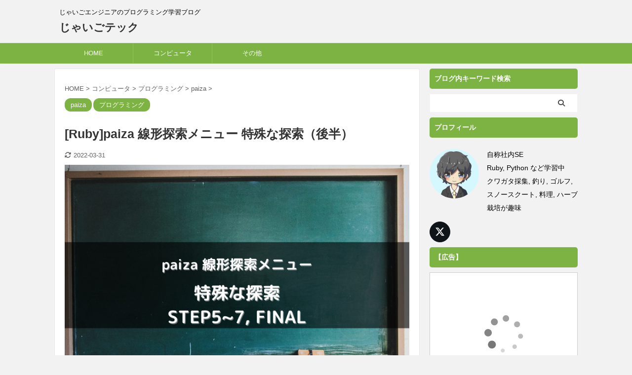

--- FILE ---
content_type: text/html; charset=UTF-8
request_url: https://jaigotec.com/paiza-sequence_search_search_condition2/
body_size: 31599
content:

<!DOCTYPE html>
<!--[if lt IE 7]>
<html class="ie6" dir="ltr" lang="ja" prefix="og: https://ogp.me/ns#"> <![endif]-->
<!--[if IE 7]>
<html class="i7" dir="ltr" lang="ja" prefix="og: https://ogp.me/ns#"> <![endif]-->
<!--[if IE 8]>
<html class="ie" dir="ltr" lang="ja" prefix="og: https://ogp.me/ns#"> <![endif]-->
<!--[if gt IE 8]><!-->
<html dir="ltr" lang="ja" prefix="og: https://ogp.me/ns#" class="s-navi-search-overlay ">
	<!--<![endif]-->
	<head prefix="og: http://ogp.me/ns# fb: http://ogp.me/ns/fb# article: http://ogp.me/ns/article#">
		<meta charset="UTF-8" >
		<meta name="viewport" content="width=device-width,initial-scale=1.0,user-scalable=no,viewport-fit=cover">
		<meta name="format-detection" content="telephone=no" >
		<meta name="referrer" content="no-referrer-when-downgrade"/>

		
		<link rel="alternate" type="application/rss+xml" title="じゃいごテック RSS Feed" href="https://jaigotec.com/feed/" />
		<link rel="pingback" href="https://jaigotec.com/xmlrpc.php" >
		<!--[if lt IE 9]>
		<script src="https://jaigotec.com/wp-content/themes/affinger5/js/html5shiv.js"></script>
		<![endif]-->
				<!-- Google tag (gtag.js) --><script async src="https://www.googletagmanager.com/gtag/js?id=UA-189377710-1"></script><script>window.dataLayer = window.dataLayer || [];function gtag(){dataLayer.push(arguments);}gtag('js', new Date());gtag('config', 'UA-189377710-1');</script>
	<style>img:is([sizes="auto" i], [sizes^="auto," i]) { contain-intrinsic-size: 3000px 1500px }</style>
	
		<!-- All in One SEO 4.7.7 - aioseo.com -->
	<meta name="description" content="今回はpaiza 線形探索メニュー セクション3【特殊な探索】後半を解説します。 セクション3【特殊な探索】" />
	<meta name="robots" content="max-image-preview:large" />
	<meta name="author" content="atsushi0919"/>
	<link rel="canonical" href="https://jaigotec.com/paiza-sequence_search_search_condition2/" />
	<meta name="generator" content="All in One SEO (AIOSEO) 4.7.7" />
		<meta property="og:locale" content="ja_JP" />
		<meta property="og:site_name" content="じゃいごテック - じゃいごエンジニアのプログラミング学習ブログ" />
		<meta property="og:type" content="article" />
		<meta property="og:title" content="[Ruby]paiza 線形探索メニュー 特殊な探索（後半） - じゃいごテック" />
		<meta property="og:description" content="今回はpaiza 線形探索メニュー セクション3【特殊な探索】後半を解説します。 セクション3【特殊な探索】" />
		<meta property="og:url" content="https://jaigotec.com/paiza-sequence_search_search_condition2/" />
		<meta property="article:published_time" content="2021-11-09T03:49:38+00:00" />
		<meta property="article:modified_time" content="2022-03-31T02:29:11+00:00" />
		<meta name="twitter:card" content="summary" />
		<meta name="twitter:title" content="[Ruby]paiza 線形探索メニュー 特殊な探索（後半） - じゃいごテック" />
		<meta name="twitter:description" content="今回はpaiza 線形探索メニュー セクション3【特殊な探索】後半を解説します。 セクション3【特殊な探索】" />
		<script type="application/ld+json" class="aioseo-schema">
			{"@context":"https:\/\/schema.org","@graph":[{"@type":"BlogPosting","@id":"https:\/\/jaigotec.com\/paiza-sequence_search_search_condition2\/#blogposting","name":"[Ruby]paiza \u7dda\u5f62\u63a2\u7d22\u30e1\u30cb\u30e5\u30fc \u7279\u6b8a\u306a\u63a2\u7d22\uff08\u5f8c\u534a\uff09 - \u3058\u3083\u3044\u3054\u30c6\u30c3\u30af","headline":"[Ruby]paiza \u7dda\u5f62\u63a2\u7d22\u30e1\u30cb\u30e5\u30fc \u7279\u6b8a\u306a\u63a2\u7d22\uff08\u5f8c\u534a\uff09","author":{"@id":"https:\/\/jaigotec.com\/author\/atsushi0919\/#author"},"publisher":{"@id":"https:\/\/jaigotec.com\/#person"},"image":{"@type":"ImageObject","url":"https:\/\/jaigotec.com\/wp-content\/uploads\/2021\/11\/\u7dda\u5f62\u63a2\u7d22\u30e1\u30cb\u30e5\u30fc_\u7279\u6b8a\u306a\u63a2\u7d22-\u5f8c\u534a.jpg","width":800,"height":500,"caption":"\u7dda\u5f62\u63a2\u7d22\u30e1\u30cb\u30e5\u30fc_\u7279\u6b8a\u306a\u63a2\u7d22 \u5f8c\u534a"},"datePublished":"2021-11-09T12:49:38+09:00","dateModified":"2022-03-31T11:29:11+09:00","inLanguage":"ja","mainEntityOfPage":{"@id":"https:\/\/jaigotec.com\/paiza-sequence_search_search_condition2\/#webpage"},"isPartOf":{"@id":"https:\/\/jaigotec.com\/paiza-sequence_search_search_condition2\/#webpage"},"articleSection":"paiza, \u30d7\u30ed\u30b0\u30e9\u30df\u30f3\u30b0, C\u7d1a, \u7dda\u5f62\u63a2\u7d22\u6cd5"},{"@type":"BreadcrumbList","@id":"https:\/\/jaigotec.com\/paiza-sequence_search_search_condition2\/#breadcrumblist","itemListElement":[{"@type":"ListItem","@id":"https:\/\/jaigotec.com\/#listItem","position":1,"name":"\u5bb6","item":"https:\/\/jaigotec.com\/","nextItem":{"@type":"ListItem","@id":"https:\/\/jaigotec.com\/paiza-sequence_search_search_condition2\/#listItem","name":"[Ruby]paiza \u7dda\u5f62\u63a2\u7d22\u30e1\u30cb\u30e5\u30fc \u7279\u6b8a\u306a\u63a2\u7d22\uff08\u5f8c\u534a\uff09"}},{"@type":"ListItem","@id":"https:\/\/jaigotec.com\/paiza-sequence_search_search_condition2\/#listItem","position":2,"name":"[Ruby]paiza \u7dda\u5f62\u63a2\u7d22\u30e1\u30cb\u30e5\u30fc \u7279\u6b8a\u306a\u63a2\u7d22\uff08\u5f8c\u534a\uff09","previousItem":{"@type":"ListItem","@id":"https:\/\/jaigotec.com\/#listItem","name":"\u5bb6"}}]},{"@type":"Person","@id":"https:\/\/jaigotec.com\/#person","name":"atsushi0919","image":{"@type":"ImageObject","@id":"https:\/\/jaigotec.com\/paiza-sequence_search_search_condition2\/#personImage","url":"https:\/\/secure.gravatar.com\/avatar\/d1feae08f03eb1979dbe1fdc7784952e?s=96&d=mm&r=g","width":96,"height":96,"caption":"atsushi0919"}},{"@type":"Person","@id":"https:\/\/jaigotec.com\/author\/atsushi0919\/#author","url":"https:\/\/jaigotec.com\/author\/atsushi0919\/","name":"atsushi0919","image":{"@type":"ImageObject","@id":"https:\/\/jaigotec.com\/paiza-sequence_search_search_condition2\/#authorImage","url":"https:\/\/secure.gravatar.com\/avatar\/d1feae08f03eb1979dbe1fdc7784952e?s=96&d=mm&r=g","width":96,"height":96,"caption":"atsushi0919"}},{"@type":"WebPage","@id":"https:\/\/jaigotec.com\/paiza-sequence_search_search_condition2\/#webpage","url":"https:\/\/jaigotec.com\/paiza-sequence_search_search_condition2\/","name":"[Ruby]paiza \u7dda\u5f62\u63a2\u7d22\u30e1\u30cb\u30e5\u30fc \u7279\u6b8a\u306a\u63a2\u7d22\uff08\u5f8c\u534a\uff09 - \u3058\u3083\u3044\u3054\u30c6\u30c3\u30af","description":"\u4eca\u56de\u306fpaiza \u7dda\u5f62\u63a2\u7d22\u30e1\u30cb\u30e5\u30fc \u30bb\u30af\u30b7\u30e7\u30f33\u3010\u7279\u6b8a\u306a\u63a2\u7d22\u3011\u5f8c\u534a\u3092\u89e3\u8aac\u3057\u307e\u3059\u3002 \u30bb\u30af\u30b7\u30e7\u30f33\u3010\u7279\u6b8a\u306a\u63a2\u7d22\u3011","inLanguage":"ja","isPartOf":{"@id":"https:\/\/jaigotec.com\/#website"},"breadcrumb":{"@id":"https:\/\/jaigotec.com\/paiza-sequence_search_search_condition2\/#breadcrumblist"},"author":{"@id":"https:\/\/jaigotec.com\/author\/atsushi0919\/#author"},"creator":{"@id":"https:\/\/jaigotec.com\/author\/atsushi0919\/#author"},"image":{"@type":"ImageObject","url":"https:\/\/jaigotec.com\/wp-content\/uploads\/2021\/11\/\u7dda\u5f62\u63a2\u7d22\u30e1\u30cb\u30e5\u30fc_\u7279\u6b8a\u306a\u63a2\u7d22-\u5f8c\u534a.jpg","@id":"https:\/\/jaigotec.com\/paiza-sequence_search_search_condition2\/#mainImage","width":800,"height":500,"caption":"\u7dda\u5f62\u63a2\u7d22\u30e1\u30cb\u30e5\u30fc_\u7279\u6b8a\u306a\u63a2\u7d22 \u5f8c\u534a"},"primaryImageOfPage":{"@id":"https:\/\/jaigotec.com\/paiza-sequence_search_search_condition2\/#mainImage"},"datePublished":"2021-11-09T12:49:38+09:00","dateModified":"2022-03-31T11:29:11+09:00"},{"@type":"WebSite","@id":"https:\/\/jaigotec.com\/#website","url":"https:\/\/jaigotec.com\/","name":"\u3058\u3083\u3044\u3054\u30c6\u30c3\u30af","description":"\u3058\u3083\u3044\u3054\u30a8\u30f3\u30b8\u30cb\u30a2\u306e\u30d7\u30ed\u30b0\u30e9\u30df\u30f3\u30b0\u5b66\u7fd2\u30d6\u30ed\u30b0","inLanguage":"ja","publisher":{"@id":"https:\/\/jaigotec.com\/#person"}}]}
		</script>
		<!-- All in One SEO -->

<title>[Ruby]paiza 線形探索メニュー 特殊な探索（後半） - じゃいごテック</title>
<link rel='dns-prefetch' href='//ajax.googleapis.com' />
<script type="text/javascript" id="wpp-js" src="https://jaigotec.com/wp-content/plugins/wordpress-popular-posts/assets/js/wpp.min.js?ver=7.2.0" data-sampling="1" data-sampling-rate="1" data-api-url="https://jaigotec.com/wp-json/wordpress-popular-posts" data-post-id="1699" data-token="a4aadb8c48" data-lang="0" data-debug="0"></script>
<meta name="description" content="今回はpaiza 線形探索メニュー  セクション3【特殊な探索】後半を解説します。セクション3【特殊な探索】は、与えられたデータの中から、複数条件に合致する値を探し出す問題です。後半の4問はX,Y座標や文字列と数値がセットになったデータを扱う問題(C級)となっています。 STEP5：n個の点の座標(x, y)が与えられ、点nとそれぞれの点とでマンハッタン距離を求め、整数k以下になる点の個数を出力する STEP6：n個の点の座標(x, y)とx軸の下" /><script type="text/javascript">
/* <![CDATA[ */
window._wpemojiSettings = {"baseUrl":"https:\/\/s.w.org\/images\/core\/emoji\/15.0.3\/72x72\/","ext":".png","svgUrl":"https:\/\/s.w.org\/images\/core\/emoji\/15.0.3\/svg\/","svgExt":".svg","source":{"concatemoji":"https:\/\/jaigotec.com\/wp-includes\/js\/wp-emoji-release.min.js?ver=6.7.1"}};
/*! This file is auto-generated */
!function(i,n){var o,s,e;function c(e){try{var t={supportTests:e,timestamp:(new Date).valueOf()};sessionStorage.setItem(o,JSON.stringify(t))}catch(e){}}function p(e,t,n){e.clearRect(0,0,e.canvas.width,e.canvas.height),e.fillText(t,0,0);var t=new Uint32Array(e.getImageData(0,0,e.canvas.width,e.canvas.height).data),r=(e.clearRect(0,0,e.canvas.width,e.canvas.height),e.fillText(n,0,0),new Uint32Array(e.getImageData(0,0,e.canvas.width,e.canvas.height).data));return t.every(function(e,t){return e===r[t]})}function u(e,t,n){switch(t){case"flag":return n(e,"\ud83c\udff3\ufe0f\u200d\u26a7\ufe0f","\ud83c\udff3\ufe0f\u200b\u26a7\ufe0f")?!1:!n(e,"\ud83c\uddfa\ud83c\uddf3","\ud83c\uddfa\u200b\ud83c\uddf3")&&!n(e,"\ud83c\udff4\udb40\udc67\udb40\udc62\udb40\udc65\udb40\udc6e\udb40\udc67\udb40\udc7f","\ud83c\udff4\u200b\udb40\udc67\u200b\udb40\udc62\u200b\udb40\udc65\u200b\udb40\udc6e\u200b\udb40\udc67\u200b\udb40\udc7f");case"emoji":return!n(e,"\ud83d\udc26\u200d\u2b1b","\ud83d\udc26\u200b\u2b1b")}return!1}function f(e,t,n){var r="undefined"!=typeof WorkerGlobalScope&&self instanceof WorkerGlobalScope?new OffscreenCanvas(300,150):i.createElement("canvas"),a=r.getContext("2d",{willReadFrequently:!0}),o=(a.textBaseline="top",a.font="600 32px Arial",{});return e.forEach(function(e){o[e]=t(a,e,n)}),o}function t(e){var t=i.createElement("script");t.src=e,t.defer=!0,i.head.appendChild(t)}"undefined"!=typeof Promise&&(o="wpEmojiSettingsSupports",s=["flag","emoji"],n.supports={everything:!0,everythingExceptFlag:!0},e=new Promise(function(e){i.addEventListener("DOMContentLoaded",e,{once:!0})}),new Promise(function(t){var n=function(){try{var e=JSON.parse(sessionStorage.getItem(o));if("object"==typeof e&&"number"==typeof e.timestamp&&(new Date).valueOf()<e.timestamp+604800&&"object"==typeof e.supportTests)return e.supportTests}catch(e){}return null}();if(!n){if("undefined"!=typeof Worker&&"undefined"!=typeof OffscreenCanvas&&"undefined"!=typeof URL&&URL.createObjectURL&&"undefined"!=typeof Blob)try{var e="postMessage("+f.toString()+"("+[JSON.stringify(s),u.toString(),p.toString()].join(",")+"));",r=new Blob([e],{type:"text/javascript"}),a=new Worker(URL.createObjectURL(r),{name:"wpTestEmojiSupports"});return void(a.onmessage=function(e){c(n=e.data),a.terminate(),t(n)})}catch(e){}c(n=f(s,u,p))}t(n)}).then(function(e){for(var t in e)n.supports[t]=e[t],n.supports.everything=n.supports.everything&&n.supports[t],"flag"!==t&&(n.supports.everythingExceptFlag=n.supports.everythingExceptFlag&&n.supports[t]);n.supports.everythingExceptFlag=n.supports.everythingExceptFlag&&!n.supports.flag,n.DOMReady=!1,n.readyCallback=function(){n.DOMReady=!0}}).then(function(){return e}).then(function(){var e;n.supports.everything||(n.readyCallback(),(e=n.source||{}).concatemoji?t(e.concatemoji):e.wpemoji&&e.twemoji&&(t(e.twemoji),t(e.wpemoji)))}))}((window,document),window._wpemojiSettings);
/* ]]> */
</script>
<link rel='stylesheet' id='vkExUnit_common_style-css' href='https://jaigotec.com/wp-content/plugins/vk-all-in-one-expansion-unit/assets/css/vkExUnit_style.css?ver=9.100.7.0' type='text/css' media='all' />
<style id='vkExUnit_common_style-inline-css' type='text/css'>
:root {--ver_page_top_button_url:url(https://jaigotec.com/wp-content/plugins/vk-all-in-one-expansion-unit/assets/images/to-top-btn-icon.svg);}@font-face {font-weight: normal;font-style: normal;font-family: "vk_sns";src: url("https://jaigotec.com/wp-content/plugins/vk-all-in-one-expansion-unit/inc/sns/icons/fonts/vk_sns.eot?-bq20cj");src: url("https://jaigotec.com/wp-content/plugins/vk-all-in-one-expansion-unit/inc/sns/icons/fonts/vk_sns.eot?#iefix-bq20cj") format("embedded-opentype"),url("https://jaigotec.com/wp-content/plugins/vk-all-in-one-expansion-unit/inc/sns/icons/fonts/vk_sns.woff?-bq20cj") format("woff"),url("https://jaigotec.com/wp-content/plugins/vk-all-in-one-expansion-unit/inc/sns/icons/fonts/vk_sns.ttf?-bq20cj") format("truetype"),url("https://jaigotec.com/wp-content/plugins/vk-all-in-one-expansion-unit/inc/sns/icons/fonts/vk_sns.svg?-bq20cj#vk_sns") format("svg");}
.veu_promotion-alert__content--text {border: 1px solid rgba(0,0,0,0.125);padding: 0.5em 1em;border-radius: var(--vk-size-radius);margin-bottom: var(--vk-margin-block-bottom);font-size: 0.875rem;}/* Alert Content部分に段落タグを入れた場合に最後の段落の余白を0にする */.veu_promotion-alert__content--text p:last-of-type{margin-bottom:0;margin-top: 0;}
</style>
<style id='wp-emoji-styles-inline-css' type='text/css'>

	img.wp-smiley, img.emoji {
		display: inline !important;
		border: none !important;
		box-shadow: none !important;
		height: 1em !important;
		width: 1em !important;
		margin: 0 0.07em !important;
		vertical-align: -0.1em !important;
		background: none !important;
		padding: 0 !important;
	}
</style>
<link rel='stylesheet' id='wp-block-library-css' href='https://jaigotec.com/wp-includes/css/dist/block-library/style.min.css?ver=6.7.1' type='text/css' media='all' />
<style id='wp-block-library-inline-css' type='text/css'>
.vk-cols--reverse{flex-direction:row-reverse}.vk-cols--hasbtn{margin-bottom:0}.vk-cols--hasbtn>.row>.vk_gridColumn_item,.vk-cols--hasbtn>.wp-block-column{position:relative;padding-bottom:3em}.vk-cols--hasbtn>.row>.vk_gridColumn_item>.wp-block-buttons,.vk-cols--hasbtn>.row>.vk_gridColumn_item>.vk_button,.vk-cols--hasbtn>.wp-block-column>.wp-block-buttons,.vk-cols--hasbtn>.wp-block-column>.vk_button{position:absolute;bottom:0;width:100%}.vk-cols--fit.wp-block-columns{gap:0}.vk-cols--fit.wp-block-columns,.vk-cols--fit.wp-block-columns:not(.is-not-stacked-on-mobile){margin-top:0;margin-bottom:0;justify-content:space-between}.vk-cols--fit.wp-block-columns>.wp-block-column *:last-child,.vk-cols--fit.wp-block-columns:not(.is-not-stacked-on-mobile)>.wp-block-column *:last-child{margin-bottom:0}.vk-cols--fit.wp-block-columns>.wp-block-column>.wp-block-cover,.vk-cols--fit.wp-block-columns:not(.is-not-stacked-on-mobile)>.wp-block-column>.wp-block-cover{margin-top:0}.vk-cols--fit.wp-block-columns.has-background,.vk-cols--fit.wp-block-columns:not(.is-not-stacked-on-mobile).has-background{padding:0}@media(max-width: 599px){.vk-cols--fit.wp-block-columns:not(.has-background)>.wp-block-column:not(.has-background),.vk-cols--fit.wp-block-columns:not(.is-not-stacked-on-mobile):not(.has-background)>.wp-block-column:not(.has-background){padding-left:0 !important;padding-right:0 !important}}@media(min-width: 782px){.vk-cols--fit.wp-block-columns .block-editor-block-list__block.wp-block-column:not(:first-child),.vk-cols--fit.wp-block-columns>.wp-block-column:not(:first-child),.vk-cols--fit.wp-block-columns:not(.is-not-stacked-on-mobile) .block-editor-block-list__block.wp-block-column:not(:first-child),.vk-cols--fit.wp-block-columns:not(.is-not-stacked-on-mobile)>.wp-block-column:not(:first-child){margin-left:0}}@media(min-width: 600px)and (max-width: 781px){.vk-cols--fit.wp-block-columns .wp-block-column:nth-child(2n),.vk-cols--fit.wp-block-columns:not(.is-not-stacked-on-mobile) .wp-block-column:nth-child(2n){margin-left:0}.vk-cols--fit.wp-block-columns .wp-block-column:not(:only-child),.vk-cols--fit.wp-block-columns:not(.is-not-stacked-on-mobile) .wp-block-column:not(:only-child){flex-basis:50% !important}}.vk-cols--fit--gap1.wp-block-columns{gap:1px}@media(min-width: 600px)and (max-width: 781px){.vk-cols--fit--gap1.wp-block-columns .wp-block-column:not(:only-child){flex-basis:calc(50% - 1px) !important}}.vk-cols--fit.vk-cols--grid>.block-editor-block-list__block,.vk-cols--fit.vk-cols--grid>.wp-block-column,.vk-cols--fit.vk-cols--grid:not(.is-not-stacked-on-mobile)>.block-editor-block-list__block,.vk-cols--fit.vk-cols--grid:not(.is-not-stacked-on-mobile)>.wp-block-column{flex-basis:50%;box-sizing:border-box}@media(max-width: 599px){.vk-cols--fit.vk-cols--grid.vk-cols--grid--alignfull>.wp-block-column:nth-child(2)>.wp-block-cover,.vk-cols--fit.vk-cols--grid.vk-cols--grid--alignfull>.wp-block-column:nth-child(2)>.vk_outer,.vk-cols--fit.vk-cols--grid:not(.is-not-stacked-on-mobile).vk-cols--grid--alignfull>.wp-block-column:nth-child(2)>.wp-block-cover,.vk-cols--fit.vk-cols--grid:not(.is-not-stacked-on-mobile).vk-cols--grid--alignfull>.wp-block-column:nth-child(2)>.vk_outer{width:100vw;margin-right:calc((100% - 100vw)/2);margin-left:calc((100% - 100vw)/2)}}@media(min-width: 600px){.vk-cols--fit.vk-cols--grid.vk-cols--grid--alignfull>.wp-block-column:nth-child(2)>.wp-block-cover,.vk-cols--fit.vk-cols--grid.vk-cols--grid--alignfull>.wp-block-column:nth-child(2)>.vk_outer,.vk-cols--fit.vk-cols--grid:not(.is-not-stacked-on-mobile).vk-cols--grid--alignfull>.wp-block-column:nth-child(2)>.wp-block-cover,.vk-cols--fit.vk-cols--grid:not(.is-not-stacked-on-mobile).vk-cols--grid--alignfull>.wp-block-column:nth-child(2)>.vk_outer{margin-right:calc(100% - 50vw);width:50vw}}@media(min-width: 600px){.vk-cols--fit.vk-cols--grid.vk-cols--grid--alignfull.vk-cols--reverse>.wp-block-column,.vk-cols--fit.vk-cols--grid:not(.is-not-stacked-on-mobile).vk-cols--grid--alignfull.vk-cols--reverse>.wp-block-column{margin-left:0;margin-right:0}.vk-cols--fit.vk-cols--grid.vk-cols--grid--alignfull.vk-cols--reverse>.wp-block-column:nth-child(2)>.wp-block-cover,.vk-cols--fit.vk-cols--grid.vk-cols--grid--alignfull.vk-cols--reverse>.wp-block-column:nth-child(2)>.vk_outer,.vk-cols--fit.vk-cols--grid:not(.is-not-stacked-on-mobile).vk-cols--grid--alignfull.vk-cols--reverse>.wp-block-column:nth-child(2)>.wp-block-cover,.vk-cols--fit.vk-cols--grid:not(.is-not-stacked-on-mobile).vk-cols--grid--alignfull.vk-cols--reverse>.wp-block-column:nth-child(2)>.vk_outer{margin-left:calc(100% - 50vw)}}.vk-cols--menu h2,.vk-cols--menu h3,.vk-cols--menu h4,.vk-cols--menu h5{margin-bottom:.2em;text-shadow:#000 0 0 10px}.vk-cols--menu h2:first-child,.vk-cols--menu h3:first-child,.vk-cols--menu h4:first-child,.vk-cols--menu h5:first-child{margin-top:0}.vk-cols--menu p{margin-bottom:1rem;text-shadow:#000 0 0 10px}.vk-cols--menu .wp-block-cover__inner-container:last-child{margin-bottom:0}.vk-cols--fitbnrs .wp-block-column .wp-block-cover:hover img{filter:unset}.vk-cols--fitbnrs .wp-block-column .wp-block-cover:hover{background-color:unset}.vk-cols--fitbnrs .wp-block-column .wp-block-cover:hover .wp-block-cover__image-background{filter:unset !important}.vk-cols--fitbnrs .wp-block-cover__inner-container{position:absolute;height:100%;width:100%}.vk-cols--fitbnrs .vk_button{height:100%;margin:0}.vk-cols--fitbnrs .vk_button .vk_button_btn,.vk-cols--fitbnrs .vk_button .btn{height:100%;width:100%;border:none;box-shadow:none;background-color:unset !important;transition:unset}.vk-cols--fitbnrs .vk_button .vk_button_btn:hover,.vk-cols--fitbnrs .vk_button .btn:hover{transition:unset}.vk-cols--fitbnrs .vk_button .vk_button_btn:after,.vk-cols--fitbnrs .vk_button .btn:after{border:none}.vk-cols--fitbnrs .vk_button .vk_button_link_txt{width:100%;position:absolute;top:50%;left:50%;transform:translateY(-50%) translateX(-50%);font-size:2rem;text-shadow:#000 0 0 10px}.vk-cols--fitbnrs .vk_button .vk_button_link_subCaption{width:100%;position:absolute;top:calc(50% + 2.2em);left:50%;transform:translateY(-50%) translateX(-50%);text-shadow:#000 0 0 10px}@media(min-width: 992px){.vk-cols--media.wp-block-columns{gap:3rem}}.vk-fit-map figure{margin-bottom:0}.vk-fit-map iframe{position:relative;margin-bottom:0;display:block;max-height:400px;width:100vw}.vk-fit-map:is(.alignfull,.alignwide) div{max-width:100%}.vk-table--th--width25 :where(tr>*:first-child){width:25%}.vk-table--th--width30 :where(tr>*:first-child){width:30%}.vk-table--th--width35 :where(tr>*:first-child){width:35%}.vk-table--th--width40 :where(tr>*:first-child){width:40%}.vk-table--th--bg-bright :where(tr>*:first-child){background-color:var(--wp--preset--color--bg-secondary, rgba(0, 0, 0, 0.05))}@media(max-width: 599px){.vk-table--mobile-block :is(th,td){width:100%;display:block}.vk-table--mobile-block.wp-block-table table :is(th,td){border-top:none}}.vk-table--width--th25 :where(tr>*:first-child){width:25%}.vk-table--width--th30 :where(tr>*:first-child){width:30%}.vk-table--width--th35 :where(tr>*:first-child){width:35%}.vk-table--width--th40 :where(tr>*:first-child){width:40%}.no-margin{margin:0}@media(max-width: 599px){.wp-block-image.vk-aligncenter--mobile>.alignright{float:none;margin-left:auto;margin-right:auto}.vk-no-padding-horizontal--mobile{padding-left:0 !important;padding-right:0 !important}}
/* VK Color Palettes */
</style>
<link rel='stylesheet' id='vk-swiper-style-css' href='https://jaigotec.com/wp-content/plugins/vk-blocks/vendor/vektor-inc/vk-swiper/src/assets/css/swiper-bundle.min.css?ver=11.0.2' type='text/css' media='all' />
<link rel='stylesheet' id='vk-blocks-build-css-css' href='https://jaigotec.com/wp-content/plugins/vk-blocks/build/block-build.css?ver=1.93.1.1' type='text/css' media='all' />
<style id='vk-blocks-build-css-inline-css' type='text/css'>
:root {--vk_flow-arrow: url(https://jaigotec.com/wp-content/plugins/vk-blocks/inc/vk-blocks/images/arrow_bottom.svg);--vk_image-mask-circle: url(https://jaigotec.com/wp-content/plugins/vk-blocks/inc/vk-blocks/images/circle.svg);--vk_image-mask-wave01: url(https://jaigotec.com/wp-content/plugins/vk-blocks/inc/vk-blocks/images/wave01.svg);--vk_image-mask-wave02: url(https://jaigotec.com/wp-content/plugins/vk-blocks/inc/vk-blocks/images/wave02.svg);--vk_image-mask-wave03: url(https://jaigotec.com/wp-content/plugins/vk-blocks/inc/vk-blocks/images/wave03.svg);--vk_image-mask-wave04: url(https://jaigotec.com/wp-content/plugins/vk-blocks/inc/vk-blocks/images/wave04.svg);}
:root { --vk-size-text: 16px; /* --vk-color-primary is deprecated. */ --vk-color-primary:#337ab7; }

	:root {

		--vk-balloon-border-width:1px;

		--vk-balloon-speech-offset:-12px;
	}
	
</style>
<style id='classic-theme-styles-inline-css' type='text/css'>
/*! This file is auto-generated */
.wp-block-button__link{color:#fff;background-color:#32373c;border-radius:9999px;box-shadow:none;text-decoration:none;padding:calc(.667em + 2px) calc(1.333em + 2px);font-size:1.125em}.wp-block-file__button{background:#32373c;color:#fff;text-decoration:none}
</style>
<style id='global-styles-inline-css' type='text/css'>
:root{--wp--preset--aspect-ratio--square: 1;--wp--preset--aspect-ratio--4-3: 4/3;--wp--preset--aspect-ratio--3-4: 3/4;--wp--preset--aspect-ratio--3-2: 3/2;--wp--preset--aspect-ratio--2-3: 2/3;--wp--preset--aspect-ratio--16-9: 16/9;--wp--preset--aspect-ratio--9-16: 9/16;--wp--preset--color--black: #000000;--wp--preset--color--cyan-bluish-gray: #abb8c3;--wp--preset--color--white: #ffffff;--wp--preset--color--pale-pink: #f78da7;--wp--preset--color--vivid-red: #cf2e2e;--wp--preset--color--luminous-vivid-orange: #ff6900;--wp--preset--color--luminous-vivid-amber: #fcb900;--wp--preset--color--light-green-cyan: #7bdcb5;--wp--preset--color--vivid-green-cyan: #00d084;--wp--preset--color--pale-cyan-blue: #8ed1fc;--wp--preset--color--vivid-cyan-blue: #0693e3;--wp--preset--color--vivid-purple: #9b51e0;--wp--preset--color--soft-red: #e6514c;--wp--preset--color--light-grayish-red: #fdebee;--wp--preset--color--vivid-yellow: #ffc107;--wp--preset--color--very-pale-yellow: #fffde7;--wp--preset--color--very-light-gray: #fafafa;--wp--preset--color--very-dark-gray: #313131;--wp--preset--color--original-color-a: #43a047;--wp--preset--color--original-color-b: #795548;--wp--preset--color--original-color-c: #ec407a;--wp--preset--color--original-color-d: #9e9d24;--wp--preset--gradient--vivid-cyan-blue-to-vivid-purple: linear-gradient(135deg,rgba(6,147,227,1) 0%,rgb(155,81,224) 100%);--wp--preset--gradient--light-green-cyan-to-vivid-green-cyan: linear-gradient(135deg,rgb(122,220,180) 0%,rgb(0,208,130) 100%);--wp--preset--gradient--luminous-vivid-amber-to-luminous-vivid-orange: linear-gradient(135deg,rgba(252,185,0,1) 0%,rgba(255,105,0,1) 100%);--wp--preset--gradient--luminous-vivid-orange-to-vivid-red: linear-gradient(135deg,rgba(255,105,0,1) 0%,rgb(207,46,46) 100%);--wp--preset--gradient--very-light-gray-to-cyan-bluish-gray: linear-gradient(135deg,rgb(238,238,238) 0%,rgb(169,184,195) 100%);--wp--preset--gradient--cool-to-warm-spectrum: linear-gradient(135deg,rgb(74,234,220) 0%,rgb(151,120,209) 20%,rgb(207,42,186) 40%,rgb(238,44,130) 60%,rgb(251,105,98) 80%,rgb(254,248,76) 100%);--wp--preset--gradient--blush-light-purple: linear-gradient(135deg,rgb(255,206,236) 0%,rgb(152,150,240) 100%);--wp--preset--gradient--blush-bordeaux: linear-gradient(135deg,rgb(254,205,165) 0%,rgb(254,45,45) 50%,rgb(107,0,62) 100%);--wp--preset--gradient--luminous-dusk: linear-gradient(135deg,rgb(255,203,112) 0%,rgb(199,81,192) 50%,rgb(65,88,208) 100%);--wp--preset--gradient--pale-ocean: linear-gradient(135deg,rgb(255,245,203) 0%,rgb(182,227,212) 50%,rgb(51,167,181) 100%);--wp--preset--gradient--electric-grass: linear-gradient(135deg,rgb(202,248,128) 0%,rgb(113,206,126) 100%);--wp--preset--gradient--midnight: linear-gradient(135deg,rgb(2,3,129) 0%,rgb(40,116,252) 100%);--wp--preset--font-size--small: 13px;--wp--preset--font-size--medium: 20px;--wp--preset--font-size--large: 36px;--wp--preset--font-size--x-large: 42px;--wp--preset--spacing--20: 0.44rem;--wp--preset--spacing--30: 0.67rem;--wp--preset--spacing--40: 1rem;--wp--preset--spacing--50: 1.5rem;--wp--preset--spacing--60: 2.25rem;--wp--preset--spacing--70: 3.38rem;--wp--preset--spacing--80: 5.06rem;--wp--preset--shadow--natural: 6px 6px 9px rgba(0, 0, 0, 0.2);--wp--preset--shadow--deep: 12px 12px 50px rgba(0, 0, 0, 0.4);--wp--preset--shadow--sharp: 6px 6px 0px rgba(0, 0, 0, 0.2);--wp--preset--shadow--outlined: 6px 6px 0px -3px rgba(255, 255, 255, 1), 6px 6px rgba(0, 0, 0, 1);--wp--preset--shadow--crisp: 6px 6px 0px rgba(0, 0, 0, 1);}:where(.is-layout-flex){gap: 0.5em;}:where(.is-layout-grid){gap: 0.5em;}body .is-layout-flex{display: flex;}.is-layout-flex{flex-wrap: wrap;align-items: center;}.is-layout-flex > :is(*, div){margin: 0;}body .is-layout-grid{display: grid;}.is-layout-grid > :is(*, div){margin: 0;}:where(.wp-block-columns.is-layout-flex){gap: 2em;}:where(.wp-block-columns.is-layout-grid){gap: 2em;}:where(.wp-block-post-template.is-layout-flex){gap: 1.25em;}:where(.wp-block-post-template.is-layout-grid){gap: 1.25em;}.has-black-color{color: var(--wp--preset--color--black) !important;}.has-cyan-bluish-gray-color{color: var(--wp--preset--color--cyan-bluish-gray) !important;}.has-white-color{color: var(--wp--preset--color--white) !important;}.has-pale-pink-color{color: var(--wp--preset--color--pale-pink) !important;}.has-vivid-red-color{color: var(--wp--preset--color--vivid-red) !important;}.has-luminous-vivid-orange-color{color: var(--wp--preset--color--luminous-vivid-orange) !important;}.has-luminous-vivid-amber-color{color: var(--wp--preset--color--luminous-vivid-amber) !important;}.has-light-green-cyan-color{color: var(--wp--preset--color--light-green-cyan) !important;}.has-vivid-green-cyan-color{color: var(--wp--preset--color--vivid-green-cyan) !important;}.has-pale-cyan-blue-color{color: var(--wp--preset--color--pale-cyan-blue) !important;}.has-vivid-cyan-blue-color{color: var(--wp--preset--color--vivid-cyan-blue) !important;}.has-vivid-purple-color{color: var(--wp--preset--color--vivid-purple) !important;}.has-black-background-color{background-color: var(--wp--preset--color--black) !important;}.has-cyan-bluish-gray-background-color{background-color: var(--wp--preset--color--cyan-bluish-gray) !important;}.has-white-background-color{background-color: var(--wp--preset--color--white) !important;}.has-pale-pink-background-color{background-color: var(--wp--preset--color--pale-pink) !important;}.has-vivid-red-background-color{background-color: var(--wp--preset--color--vivid-red) !important;}.has-luminous-vivid-orange-background-color{background-color: var(--wp--preset--color--luminous-vivid-orange) !important;}.has-luminous-vivid-amber-background-color{background-color: var(--wp--preset--color--luminous-vivid-amber) !important;}.has-light-green-cyan-background-color{background-color: var(--wp--preset--color--light-green-cyan) !important;}.has-vivid-green-cyan-background-color{background-color: var(--wp--preset--color--vivid-green-cyan) !important;}.has-pale-cyan-blue-background-color{background-color: var(--wp--preset--color--pale-cyan-blue) !important;}.has-vivid-cyan-blue-background-color{background-color: var(--wp--preset--color--vivid-cyan-blue) !important;}.has-vivid-purple-background-color{background-color: var(--wp--preset--color--vivid-purple) !important;}.has-black-border-color{border-color: var(--wp--preset--color--black) !important;}.has-cyan-bluish-gray-border-color{border-color: var(--wp--preset--color--cyan-bluish-gray) !important;}.has-white-border-color{border-color: var(--wp--preset--color--white) !important;}.has-pale-pink-border-color{border-color: var(--wp--preset--color--pale-pink) !important;}.has-vivid-red-border-color{border-color: var(--wp--preset--color--vivid-red) !important;}.has-luminous-vivid-orange-border-color{border-color: var(--wp--preset--color--luminous-vivid-orange) !important;}.has-luminous-vivid-amber-border-color{border-color: var(--wp--preset--color--luminous-vivid-amber) !important;}.has-light-green-cyan-border-color{border-color: var(--wp--preset--color--light-green-cyan) !important;}.has-vivid-green-cyan-border-color{border-color: var(--wp--preset--color--vivid-green-cyan) !important;}.has-pale-cyan-blue-border-color{border-color: var(--wp--preset--color--pale-cyan-blue) !important;}.has-vivid-cyan-blue-border-color{border-color: var(--wp--preset--color--vivid-cyan-blue) !important;}.has-vivid-purple-border-color{border-color: var(--wp--preset--color--vivid-purple) !important;}.has-vivid-cyan-blue-to-vivid-purple-gradient-background{background: var(--wp--preset--gradient--vivid-cyan-blue-to-vivid-purple) !important;}.has-light-green-cyan-to-vivid-green-cyan-gradient-background{background: var(--wp--preset--gradient--light-green-cyan-to-vivid-green-cyan) !important;}.has-luminous-vivid-amber-to-luminous-vivid-orange-gradient-background{background: var(--wp--preset--gradient--luminous-vivid-amber-to-luminous-vivid-orange) !important;}.has-luminous-vivid-orange-to-vivid-red-gradient-background{background: var(--wp--preset--gradient--luminous-vivid-orange-to-vivid-red) !important;}.has-very-light-gray-to-cyan-bluish-gray-gradient-background{background: var(--wp--preset--gradient--very-light-gray-to-cyan-bluish-gray) !important;}.has-cool-to-warm-spectrum-gradient-background{background: var(--wp--preset--gradient--cool-to-warm-spectrum) !important;}.has-blush-light-purple-gradient-background{background: var(--wp--preset--gradient--blush-light-purple) !important;}.has-blush-bordeaux-gradient-background{background: var(--wp--preset--gradient--blush-bordeaux) !important;}.has-luminous-dusk-gradient-background{background: var(--wp--preset--gradient--luminous-dusk) !important;}.has-pale-ocean-gradient-background{background: var(--wp--preset--gradient--pale-ocean) !important;}.has-electric-grass-gradient-background{background: var(--wp--preset--gradient--electric-grass) !important;}.has-midnight-gradient-background{background: var(--wp--preset--gradient--midnight) !important;}.has-small-font-size{font-size: var(--wp--preset--font-size--small) !important;}.has-medium-font-size{font-size: var(--wp--preset--font-size--medium) !important;}.has-large-font-size{font-size: var(--wp--preset--font-size--large) !important;}.has-x-large-font-size{font-size: var(--wp--preset--font-size--x-large) !important;}
:where(.wp-block-post-template.is-layout-flex){gap: 1.25em;}:where(.wp-block-post-template.is-layout-grid){gap: 1.25em;}
:where(.wp-block-columns.is-layout-flex){gap: 2em;}:where(.wp-block-columns.is-layout-grid){gap: 2em;}
:root :where(.wp-block-pullquote){font-size: 1.5em;line-height: 1.6;}
</style>
<link rel='stylesheet' id='pz-linkcard-css' href='//jaigotec.com/wp-content/uploads/pz-linkcard/style.css?ver=2.5.5.1' type='text/css' media='all' />
<link rel='stylesheet' id='toc-screen-css' href='https://jaigotec.com/wp-content/plugins/table-of-contents-plus/screen.min.css?ver=2411.1' type='text/css' media='all' />
<style id='toc-screen-inline-css' type='text/css'>
div#toc_container ul li {font-size: 90%;}
</style>
<link rel='stylesheet' id='vk-components-style-css' href='https://jaigotec.com/wp-content/plugins/vk-blocks/build/vk-components.css?ver=1735285895' type='text/css' media='all' />
<link rel='stylesheet' id='vkblocks-bootstrap-css' href='https://jaigotec.com/wp-content/plugins/vk-blocks/build/bootstrap_vk_using.css?ver=4.3.1' type='text/css' media='all' />
<link rel='stylesheet' id='wordpress-popular-posts-css-css' href='https://jaigotec.com/wp-content/plugins/wordpress-popular-posts/assets/css/wpp.css?ver=7.2.0' type='text/css' media='all' />
<link rel='stylesheet' id='normalize-css' href='https://jaigotec.com/wp-content/themes/affinger5/css/normalize.css?ver=1.5.9' type='text/css' media='all' />
<link rel='stylesheet' id='font-awesome-css' href='https://jaigotec.com/wp-content/themes/affinger5/css/fontawesome/css/font-awesome.min.css?ver=4.7.0' type='text/css' media='all' />
<link rel='stylesheet' id='font-awesome-animation-css' href='https://jaigotec.com/wp-content/themes/affinger5/css/fontawesome/css/font-awesome-animation.min.css?ver=6.7.1' type='text/css' media='all' />
<link rel='stylesheet' id='st_svg-css' href='https://jaigotec.com/wp-content/themes/affinger5/st_svg/style.css?ver=6.7.1' type='text/css' media='all' />
<link rel='stylesheet' id='slick-css' href='https://jaigotec.com/wp-content/themes/affinger5/vendor/slick/slick.css?ver=1.8.0' type='text/css' media='all' />
<link rel='stylesheet' id='slick-theme-css' href='https://jaigotec.com/wp-content/themes/affinger5/vendor/slick/slick-theme.css?ver=1.8.0' type='text/css' media='all' />
<link rel='stylesheet' id='style-css' href='https://jaigotec.com/wp-content/themes/affinger5/style.css?ver=6.7.1' type='text/css' media='all' />
<link rel='stylesheet' id='single-css' href='https://jaigotec.com/wp-content/themes/affinger5/st-rankcss.php' type='text/css' media='all' />
<link rel='stylesheet' id='veu-cta-css' href='https://jaigotec.com/wp-content/plugins/vk-all-in-one-expansion-unit/inc/call-to-action/package/assets/css/style.css?ver=9.100.7.0' type='text/css' media='all' />
<link rel='stylesheet' id='vk-font-awesome-css' href='https://jaigotec.com/wp-content/plugins/vk-blocks/vendor/vektor-inc/font-awesome-versions/src/versions/6/css/all.min.css?ver=6.4.2' type='text/css' media='all' />
<link rel='stylesheet' id='enlighterjs-css' href='https://jaigotec.com/wp-content/plugins/enlighter/cache/enlighterjs.min.css?ver=c2xTX/sBox87Zxh' type='text/css' media='all' />
<link rel='stylesheet' id='st-themecss-css' href='https://jaigotec.com/wp-content/themes/affinger5/st-themecss-loader.php?ver=6.7.1' type='text/css' media='all' />
<script type="text/javascript" src="//ajax.googleapis.com/ajax/libs/jquery/1.11.3/jquery.min.js?ver=1.11.3" id="jquery-js"></script>
<link rel="https://api.w.org/" href="https://jaigotec.com/wp-json/" /><link rel="alternate" title="JSON" type="application/json" href="https://jaigotec.com/wp-json/wp/v2/posts/1699" /><link rel='shortlink' href='https://jaigotec.com/?p=1699' />
<link rel="alternate" title="oEmbed (JSON)" type="application/json+oembed" href="https://jaigotec.com/wp-json/oembed/1.0/embed?url=https%3A%2F%2Fjaigotec.com%2Fpaiza-sequence_search_search_condition2%2F" />
<link rel="alternate" title="oEmbed (XML)" type="text/xml+oembed" href="https://jaigotec.com/wp-json/oembed/1.0/embed?url=https%3A%2F%2Fjaigotec.com%2Fpaiza-sequence_search_search_condition2%2F&#038;format=xml" />
            <style id="wpp-loading-animation-styles">@-webkit-keyframes bgslide{from{background-position-x:0}to{background-position-x:-200%}}@keyframes bgslide{from{background-position-x:0}to{background-position-x:-200%}}.wpp-widget-block-placeholder,.wpp-shortcode-placeholder{margin:0 auto;width:60px;height:3px;background:#dd3737;background:linear-gradient(90deg,#dd3737 0%,#571313 10%,#dd3737 100%);background-size:200% auto;border-radius:3px;-webkit-animation:bgslide 1s infinite linear;animation:bgslide 1s infinite linear}</style>
            <meta name="robots" content="index, follow" />
<meta name="thumbnail" content="https://jaigotec.com/wp-content/uploads/2021/11/線形探索メニュー_特殊な探索-後半.jpg">
<link rel="shortcut icon" href="https://jaigotec.com/wp-content/uploads/2021/06/cropped-512x512_ji.png" >
<link rel="canonical" href="https://jaigotec.com/paiza-sequence_search_search_condition2/" />
<style type="text/css">.broken_link, a.broken_link {
	text-decoration: line-through;
}</style><style type="text/css" id="custom-background-css">
body.custom-background { background-color: #f2f2f2; }
</style>
	<!-- [ VK All in One Expansion Unit OGP ] -->
<meta property="og:site_name" content="じゃいごテック" />
<meta property="og:url" content="https://jaigotec.com/paiza-sequence_search_search_condition2/" />
<meta property="og:title" content="[Ruby]paiza 線形探索メニュー 特殊な探索（後半） | じゃいごテック" />
<meta property="og:description" content="今回はpaiza 線形探索メニュー  セクション3【特殊な探索】後半を解説します。セクション3【特殊な探索】は、与えられたデータの中から、複数条件に合致する値を探し出す問題です。後半の4問はX,Y座標や文字列と数値がセットになったデータを扱う問題(C級)となっています。 STEP5：n個の点の座標(x, y)が与えられ、点nとそれぞれの点とでマンハッタン距離を求め、整数k以下になる点の個数を出力する STEP6：n個の点の座標(x, y)とx軸の下" />
<meta property="og:type" content="article" />
<meta property="og:image" content="https://jaigotec.com/wp-content/uploads/2021/11/線形探索メニュー_特殊な探索-後半.jpg" />
<meta property="og:image:width" content="800" />
<meta property="og:image:height" content="500" />
<!-- [ / VK All in One Expansion Unit OGP ] -->
<!-- [ VK All in One Expansion Unit twitter card ] -->
<meta name="twitter:card" content="summary_large_image">
<meta name="twitter:description" content="今回はpaiza 線形探索メニュー  セクション3【特殊な探索】後半を解説します。セクション3【特殊な探索】は、与えられたデータの中から、複数条件に合致する値を探し出す問題です。後半の4問はX,Y座標や文字列と数値がセットになったデータを扱う問題(C級)となっています。 STEP5：n個の点の座標(x, y)が与えられ、点nとそれぞれの点とでマンハッタン距離を求め、整数k以下になる点の個数を出力する STEP6：n個の点の座標(x, y)とx軸の下">
<meta name="twitter:title" content="[Ruby]paiza 線形探索メニュー 特殊な探索（後半） | じゃいごテック">
<meta name="twitter:url" content="https://jaigotec.com/paiza-sequence_search_search_condition2/">
	<meta name="twitter:image" content="https://jaigotec.com/wp-content/uploads/2021/11/線形探索メニュー_特殊な探索-後半.jpg">
	<meta name="twitter:domain" content="jaigotec.com">
	<!-- [ / VK All in One Expansion Unit twitter card ] -->
			<style type="text/css" id="wp-custom-css">
			i.fa.fa-twitter::before,
i.fa.fa-facebook::before,
i.fa.fa-instagram::before{
  font-family: "FontAwesome"!important;
}

.cstmreba {
width: 98%;
height:auto;
margin:36px 0;
font-family:'Lucida Grande','Hiragino Kaku Gothic ProN',Helvetica, Meiryo, sans-serif;
line-height: 1.5;
word-wrap: break-word;
box-sizing: border-box;
display: block;
}
.cstmreba a {
transition: 0.8s ;
color:#285EFF;
}
.cstmreba a:hover {
color:#FFCA28;
}
.cstmreba .booklink-box,.cstmreba .kaerebalink-box,.cstmreba .tomarebalink-box {
width: 100%;
background-color: #fff;
overflow: hidden;
border:double #d2d7e6;
border-radius: 5px;
box-sizing: border-box;
padding: 12px 8px;
}

.cstmreba .booklink-image,
.cstmreba .kaerebalink-image,
.cstmreba .tomarebalink-image {
width:150px;
float:left;
margin:0 14px 0 0;
text-align: center;
}
.cstmreba .booklink-image a,
.cstmreba .kaerebalink-image a,
.cstmreba .tomarebalink-image a {
width:100%;
display:block;
}

.cstmreba .booklink-image a img,.cstmreba .kaerebalink-image a img,.cstmreba .tomarebalink-image a img {
margin:0 ;
padding: 0;
text-align:center;
}
.cstmreba .booklink-info,.cstmreba .kaerebalink-info,.cstmreba .tomarebalink-info {
overflow:hidden;
line-height:170%;
color: #333;
}

.cstmreba .booklink-info a,
.cstmreba .kaerebalink-info a,
.cstmreba .tomarebalink-info a {
text-decoration: none;
}

.cstmreba .booklink-name>a,
.cstmreba .kaerebalink-name>a,
.cstmreba .tomarebalink-name>a {
border-bottom: 1px dotted ;
font-size:16px;
}

.cstmreba .kaerebalink-name p,
.cstmreba .booklink-name p,
.cstmreba .tomarebalink-name p {
margin: 0;
}

.cstmreba .booklink-powered-date,
.cstmreba .kaerebalink-powered-date,
.cstmreba .tomarebalink-powered-date {
font-size:10px;
line-height:150%;
}
.cstmreba .booklink-powered-date a,
.cstmreba .kaerebalink-powered-date a,
.cstmreba .tomarebalink-powered-date a {
border-bottom: 1px dotted ;
color: #333;
}
.cstmreba .booklink-powered-date a:hover,
.cstmreba .kaerebalink-powered-date a:hover,
.cstmreba .tomarebalink-powered-date a:hover {
color:#333;
}

.cstmreba .booklink-detail,.cstmreba .kaerebalink-detail,.cstmreba .tomarebalink-address {
font-size:12px;
}
.cstmreba .kaerebalink-link1 img,.cstmreba .booklink-link2 img,.cstmreba .tomarebalink-link1 img {
display:none !important;
}
.cstmreba .kaerebalink-link1,.cstmreba .booklink-link2,.cstmreba .tomarebalink-link1 {
display: inline-block;
width: 100%;
margin-top: 5px;
}
.cstmreba .booklink-link2>div,
.cstmreba .kaerebalink-link1>div,
.cstmreba .tomarebalink-link1>div {
float:left;
width:31%;
min-width:125px;
margin:0.5% 1%;
}

.cstmreba .booklink-link2 a,
.cstmreba .kaerebalink-link1 a,
.cstmreba .tomarebalink-link1 a {
width: 100%;
display: inline-block;
text-align: center;
box-sizing: border-box;
font-size: 13px;
font-weight: bold;
line-height: 180%;
padding:3% 1%;
margin: 1px 0;
border-radius: 4px;
box-shadow: 0 2px 0 #ccc;
background: -moz-linear-gradient(top,#fafafa,#EEE);
background: -webkit-gradient(linear, left top, left bottom, from(#fafafa), to(#eee));
}
.cstmreba .booklink-link2 a:hover,
.cstmreba .kaerebalink-link1 a:hover,
.cstmreba .tomarebalink-link1 a:hover {
text-decoration: underline;
}
.cstmreba .tomarebalink-link1 .shoplinkrakuten a { color: #76ae25; }
.cstmreba .tomarebalink-link1 .shoplinkjalan a { color: #ff7a15; }
.cstmreba .tomarebalink-link1 .shoplinkjtb a { color: #c81528;
}
.cstmreba .tomarebalink-link1 .shoplinkknt a { color: #0b499d;
}
.cstmreba .tomarebalink-link1 .shoplinkikyu a { color: #bf9500; }
.cstmreba .tomarebalink-link1 .shoplinkrurubu a { color: #000066; }
.cstmreba .tomarebalink-link1 .shoplinkyahoo a { color: #ff0033; }

.cstmreba .kaerebalink-link1 .shoplinkyahoo a {color:#ff0033; letter-spacing:normal;} 
.cstmreba .kaerebalink-link1 .shoplinkbellemaison a { color:#84be24 ; } 
.cstmreba .kaerebalink-link1 .shoplinkcecile a { color:#8d124b; } 
.cstmreba .kaerebalink-link1 .shoplinkkakakucom a {color:#314995;}

.cstmreba .booklink-link2 .shoplinkkindle a { color:#007dcd;} 
.cstmreba .booklink-link2 .shoplinkrakukobo a{ color:#d50000; } 
.cstmreba .booklink-link2 .shoplinkbk1 a { color:#0085cd; } 

.cstmreba .booklink-link2 .shoplinkehon a { color:#2a2c6d; } 

.cstmreba .booklink-link2 .shoplinkkino a { color:#003e92; } 

.cstmreba .booklink-link2 .shoplinktoshokan a { color:#333333; }

.cstmreba .kaerebalink-link1 .shoplinkamazon a,
.cstmreba .booklink-link2 .shoplinkamazon a { color:#FF9901; } 
.cstmreba .kaerebalink-link1 .shoplinkrakuten a ,
.cstmreba .booklink-link2 .shoplinkrakuten a { color: #c20004; } 
.cstmreba .kaerebalink-link1 .shoplinkseven a,
.cstmreba .booklink-link2 .shoplinkseven a { color:#225496;} 

.cstmreba .booklink-footer {
clear:both;
}

@media screen and (max-width:480px){
.cstmreba .booklink-image,
.cstmreba .kaerebalink-image,
.cstmreba .tomarebalink-image {
width:100%;
float:none;
}
.cstmreba .booklink-link2>div,
.cstmreba .kaerebalink-link1>div,
.cstmreba .tomarebalink-link1>div {
width: 95%;
margin: 0 auto 8px auto;
float:none;
}
.cstmreba .booklink-info,
.cstmreba .kaerebalink-info,
.cstmreba .tomarebalink-info {
text-align:center;
padding-bottom: 1px;
}
}		</style>
		<!-- [ VK All in One Expansion Unit Article Structure Data ] --><script type="application/ld+json">{"@context":"https://schema.org/","@type":"Article","headline":"[Ruby]paiza 線形探索メニュー 特殊な探索（後半）","image":"https://jaigotec.com/wp-content/uploads/2021/11/線形探索メニュー_特殊な探索-後半.jpg","datePublished":"2021-11-09T12:49:38+09:00","dateModified":"2022-03-31T11:29:11+09:00","author":{"@type":"organization","name":"atsushi0919","url":"https://jaigotec.com/","sameAs":""}}</script><!-- [ / VK All in One Expansion Unit Article Structure Data ] -->					<!-- OGP -->
			<meta property="og:locale" content="ja_JP">
		<meta property="fb:app_id" content="983200752219520">
					<meta property="article:publisher" content="https://www.facebook.com/atsushi.hatakeyama">
		
		<meta property="og:type" content="article">
		<meta property="og:title" content="[Ruby]paiza 線形探索メニュー 特殊な探索（後半）">
		<meta property="og:url" content="https://jaigotec.com/paiza-sequence_search_search_condition2/">
		<meta property="og:description" content="今回はpaiza 線形探索メニュー  セクション3【特殊な探索】後半を解説します。 セクション3【特殊な探索】は、与えられたデータの中から、複数条件に合致する値を探し出す問題です。 後半の4問はX,Y">
		<meta property="og:site_name" content="じゃいごテック">
		<meta property="og:image" content="https://jaigotec.com/wp-content/uploads/2021/11/線形探索メニュー_特殊な探索-後半.jpg">
	
						<meta name="twitter:card" content="summary">
				<meta name="twitter:site" content="@atsushi_0919_">
		<meta name="twitter:title" content="[Ruby]paiza 線形探索メニュー 特殊な探索（後半）">
		<meta name="twitter:description" content="今回はpaiza 線形探索メニュー  セクション3【特殊な探索】後半を解説します。 セクション3【特殊な探索】は、与えられたデータの中から、複数条件に合致する値を探し出す問題です。 後半の4問はX,Y">
		<meta name="twitter:image" content="https://jaigotec.com/wp-content/uploads/2021/11/線形探索メニュー_特殊な探索-後半.jpg">
		<!-- /OGP -->
		

	<script>
		jQuery(function(){
		jQuery('.entry-content a[href^=http]')
			.not('[href*="'+location.hostname+'"]')
			.attr({target:"_blank"})
		;})
	</script>

<script>
	jQuery(function(){
		jQuery('.st-btn-open').click(function(){
			jQuery(this).next('.st-slidebox').stop(true, true).slideToggle();
			jQuery(this).addClass('st-btn-open-click');
		});
	});
</script>


<script>
	jQuery(function(){
		jQuery("#toc_container:not(:has(ul ul))").addClass("only-toc");
		jQuery(".st-ac-box ul:has(.cat-item)").each(function(){
			jQuery(this).addClass("st-ac-cat");
		});
	});
</script>

<script>
	jQuery(function(){
						jQuery('.st-star').parent('.rankh4').css('padding-bottom','5px'); // スターがある場合のランキング見出し調整
	});
</script>


				
		<!-- Global site tag (gtag.js) - Google Analytics -->
		<script async src="https://www.googletagmanager.com/gtag/js?id=G-MEBQGXZRPQ"></script>
		<script>
  			window.dataLayer = window.dataLayer || [];
  			function gtag(){dataLayer.push(arguments);}
  			gtag('js', new Date());

  			gtag('config', 'G-MEBQGXZRPQ');
		</script>
	</head>
	<body class="post-template-default single single-post postid-1699 single-format-standard custom-background fa_v6_css vk-blocks not-front-page post-name-paiza-sequence_search_search_condition2 post-type-post" >
				<div id="st-ami">
				<div id="wrapper" class="">
				<div id="wrapper-in">
					<header id="">
						<div id="headbox-bg">
							<div id="headbox">

								<nav id="s-navi" class="pcnone" data-st-nav data-st-nav-type="normal">
		<dl class="acordion is-active" data-st-nav-primary>
			<dt class="trigger">
				<p class="acordion_button"><span class="op op-menu"><i class="fa st-svg-menu"></i></span></p>

				
				
							<!-- 追加メニュー -->
							
							<!-- 追加メニュー2 -->
							
							</dt>

			<dd class="acordion_tree">
				<div class="acordion_tree_content">

					

												<div class="menu-%e3%83%98%e3%83%83%e3%83%80%e3%83%bc%e3%83%8a%e3%83%93-container"><ul id="menu-%e3%83%98%e3%83%83%e3%83%80%e3%83%bc%e3%83%8a%e3%83%93" class="menu"><li id="menu-item-1072" class="menu-item menu-item-type-post_type menu-item-object-page menu-item-home menu-item-1072"><a href="https://jaigotec.com/"><span class="menu-item-label">HOME</span></a></li>
<li id="menu-item-148" class="menu-item menu-item-type-taxonomy menu-item-object-category current-post-ancestor menu-item-has-children menu-item-148"><a href="https://jaigotec.com/category/computer/"><span class="menu-item-label">コンピュータ</span></a>
<ul class="sub-menu">
	<li id="menu-item-156" class="menu-item menu-item-type-taxonomy menu-item-object-category current-post-ancestor current-menu-parent current-post-parent menu-item-has-children menu-item-156"><a href="https://jaigotec.com/category/computer/programming/"><span class="menu-item-label">プログラミング</span></a>
	<ul class="sub-menu">
		<li id="menu-item-208" class="menu-item menu-item-type-taxonomy menu-item-object-category menu-item-208"><a href="https://jaigotec.com/category/computer/programming/ruby/"><span class="menu-item-label">Ruby</span></a></li>
		<li id="menu-item-474" class="menu-item menu-item-type-taxonomy menu-item-object-category current-post-ancestor current-menu-parent current-post-parent menu-item-474"><a href="https://jaigotec.com/category/computer/programming/paiza/"><span class="menu-item-label">paiza</span></a></li>
		<li id="menu-item-695" class="menu-item menu-item-type-taxonomy menu-item-object-category menu-item-695"><a href="https://jaigotec.com/category/computer/programming/algorithm/"><span class="menu-item-label">アルゴリズム・データ構造</span></a></li>
	</ul>
</li>
	<li id="menu-item-306" class="menu-item menu-item-type-taxonomy menu-item-object-category menu-item-has-children menu-item-306"><a href="https://jaigotec.com/category/computer/web-design/"><span class="menu-item-label">Webデザイン</span></a>
	<ul class="sub-menu">
		<li id="menu-item-333" class="menu-item menu-item-type-taxonomy menu-item-object-category menu-item-333"><a href="https://jaigotec.com/category/computer/web-design/sketch/"><span class="menu-item-label">Sketch</span></a></li>
	</ul>
</li>
	<li id="menu-item-519" class="menu-item menu-item-type-post_type menu-item-object-page menu-item-519"><a href="https://jaigotec.com/works/"><span class="menu-item-label">制作物置き場</span></a></li>
</ul>
</li>
<li id="menu-item-150" class="menu-item menu-item-type-taxonomy menu-item-object-category menu-item-has-children menu-item-150"><a href="https://jaigotec.com/category/study/"><span class="menu-item-label">その他</span></a>
<ul class="sub-menu">
	<li id="menu-item-159" class="menu-item menu-item-type-taxonomy menu-item-object-category menu-item-159"><a href="https://jaigotec.com/category/study/ouj/"><span class="menu-item-label">放送大学</span></a></li>
</ul>
</li>
</ul></div>						<div class="clear"></div>

					
				</div>
			</dd>

					</dl>

					</nav>

								<div id="header-l">
									
									<div id="st-text-logo">
										
            
			
				<!-- キャプション -->
				                
					              		 	 <p class="descr sitenametop">
               		     	じゃいごエンジニアのプログラミング学習ブログ               			 </p>
					                    
				                
				<!-- ロゴ又はブログ名 -->
				              		  <p class="sitename"><a href="https://jaigotec.com/">
                  		                      		    じゃいごテック                   		               		  </a></p>
            					<!-- ロゴ又はブログ名ここまで -->

			    
		
    									</div>
								</div><!-- /#header-l -->

								<div id="header-r" class="smanone">
									
								</div><!-- /#header-r -->
							</div><!-- /#headbox-bg -->
						</div><!-- /#headbox clearfix -->

						
						
						
						
											
<div id="gazou-wide">
			<div id="st-menubox">
			<div id="st-menuwide">
				<nav class="smanone clearfix"><ul id="menu-%e3%83%98%e3%83%83%e3%83%80%e3%83%bc%e3%83%8a%e3%83%93-1" class="menu"><li class="menu-item menu-item-type-post_type menu-item-object-page menu-item-home menu-item-1072"><a href="https://jaigotec.com/">HOME</a></li>
<li class="menu-item menu-item-type-taxonomy menu-item-object-category current-post-ancestor menu-item-has-children menu-item-148"><a href="https://jaigotec.com/category/computer/">コンピュータ</a>
<ul class="sub-menu">
	<li class="menu-item menu-item-type-taxonomy menu-item-object-category current-post-ancestor current-menu-parent current-post-parent menu-item-has-children menu-item-156"><a href="https://jaigotec.com/category/computer/programming/">プログラミング</a>
	<ul class="sub-menu">
		<li class="menu-item menu-item-type-taxonomy menu-item-object-category menu-item-208"><a href="https://jaigotec.com/category/computer/programming/ruby/">Ruby</a></li>
		<li class="menu-item menu-item-type-taxonomy menu-item-object-category current-post-ancestor current-menu-parent current-post-parent menu-item-474"><a href="https://jaigotec.com/category/computer/programming/paiza/">paiza</a></li>
		<li class="menu-item menu-item-type-taxonomy menu-item-object-category menu-item-695"><a href="https://jaigotec.com/category/computer/programming/algorithm/">アルゴリズム・データ構造</a></li>
	</ul>
</li>
	<li class="menu-item menu-item-type-taxonomy menu-item-object-category menu-item-has-children menu-item-306"><a href="https://jaigotec.com/category/computer/web-design/">Webデザイン</a>
	<ul class="sub-menu">
		<li class="menu-item menu-item-type-taxonomy menu-item-object-category menu-item-333"><a href="https://jaigotec.com/category/computer/web-design/sketch/">Sketch</a></li>
	</ul>
</li>
	<li class="menu-item menu-item-type-post_type menu-item-object-page menu-item-519"><a href="https://jaigotec.com/works/">制作物置き場</a></li>
</ul>
</li>
<li class="menu-item menu-item-type-taxonomy menu-item-object-category menu-item-has-children menu-item-150"><a href="https://jaigotec.com/category/study/">その他</a>
<ul class="sub-menu">
	<li class="menu-item menu-item-type-taxonomy menu-item-object-category menu-item-159"><a href="https://jaigotec.com/category/study/ouj/">放送大学</a></li>
</ul>
</li>
</ul></nav>			</div>
		</div>
				</div>
					
					
					</header>

					

					<div id="content-w">

					
					
					
	
			<div id="st-header-post-under-box" class="st-header-post-no-data "
		     style="">
			<div class="st-dark-cover">
							</div>
		</div>
	

<div id="content" class="clearfix">
	<div id="contentInner">
		<main>
			<article>
									<div id="post-1699" class="st-post post-1699 post type-post status-publish format-standard has-post-thumbnail hentry category-paiza category-programming tag-c tag-94">
				
					
					
					
					<!--ぱんくず -->
											<div
							id="breadcrumb">
							<ol itemscope itemtype="http://schema.org/BreadcrumbList">
								<li itemprop="itemListElement" itemscope itemtype="http://schema.org/ListItem">
									<a href="https://jaigotec.com" itemprop="item">
										<span itemprop="name">HOME</span>
									</a>
									&gt;
									<meta itemprop="position" content="1"/>
								</li>

								
																	<li itemprop="itemListElement" itemscope itemtype="http://schema.org/ListItem">
										<a href="https://jaigotec.com/category/computer/" itemprop="item">
											<span
												itemprop="name">コンピュータ</span>
										</a>
										&gt;
										<meta itemprop="position" content="2"/>
									</li>
																										<li itemprop="itemListElement" itemscope itemtype="http://schema.org/ListItem">
										<a href="https://jaigotec.com/category/computer/programming/" itemprop="item">
											<span
												itemprop="name">プログラミング</span>
										</a>
										&gt;
										<meta itemprop="position" content="3"/>
									</li>
																										<li itemprop="itemListElement" itemscope itemtype="http://schema.org/ListItem">
										<a href="https://jaigotec.com/category/computer/programming/paiza/" itemprop="item">
											<span
												itemprop="name">paiza</span>
										</a>
										&gt;
										<meta itemprop="position" content="4"/>
									</li>
																								</ol>

													</div>
										<!--/ ぱんくず -->

					<!--ループ開始 -->
										
																									<p class="st-catgroup">
								<a href="https://jaigotec.com/category/computer/programming/paiza/" title="View all posts in paiza" rel="category tag"><span class="catname st-catid29">paiza</span></a> <a href="https://jaigotec.com/category/computer/programming/" title="View all posts in プログラミング" rel="category tag"><span class="catname st-catid5">プログラミング</span></a>							</p>
						
						<h1 class="entry-title">[Ruby]paiza 線形探索メニュー 特殊な探索（後半）</h1>

						
	<div class="blogbox ">
		<p><span class="kdate">
											<i class="fa fa-refresh"></i><time class="updated" datetime="2022-03-31T11:29:11+0900">2022-03-31</time>
					</span></p>
	</div>
					
					
					<div class="mainbox">
						<div id="nocopy" ><!-- コピー禁止エリアここから -->
																<div class=" st-eyecatch-under">
		<img width="800" height="500" src="https://jaigotec.com/wp-content/uploads/2021/11/線形探索メニュー_特殊な探索-後半.jpg" class="attachment-full size-full wp-post-image" alt="線形探索メニュー_特殊な探索 後半" decoding="async" srcset="https://jaigotec.com/wp-content/uploads/2021/11/線形探索メニュー_特殊な探索-後半.jpg 800w, https://jaigotec.com/wp-content/uploads/2021/11/線形探索メニュー_特殊な探索-後半-768x480.jpg 768w" sizes="(max-width: 800px) 100vw, 800px" />
	
	</div>
							
							
							
							<div class="entry-content">
								<p>今回は<strong>paiza 線形探索メニュー  セクション3【特殊な探索】後半</strong>を解説します。</p>
<p><strong>セクション3【特殊な探索】</strong>は、与えられた<strong>データ</strong>の中から、<strong>複数条件に合致する値</strong>を探し出す問題です。<br />
後半の4問は<strong>X,Y座標</strong>や<strong>文字列と数値がセット</strong>になったデータを扱う問題(C級)となっています。</p>
<ul>
<li>STEP5：<strong>n個</strong>の<strong>点の座標(x, y)</strong>が与えられ、点nとそれぞれの点とでマンハッタン距離を求め、<strong>整数k以下</strong>になる点の個数を出力する</li>
<li>STEP6：<strong>n個</strong>の<strong>点の座標(x, y)</strong>と<strong>x軸の下限上限</strong>、<strong>y軸の下限上限</strong>が与えられ、<b>範囲内にある点</b>の個数を出力する</li>
<li>STEP7：<strong>n人</strong>の<strong>名前</strong>と<strong>テストの点数</strong>、<strong>合格基準k</strong>が与えられ、<strong>k点以上の名前</strong>を入力順に出力する</li>
<li>FINAL：<strong>n人</strong>の<strong>名前</strong>と<strong>テストの点数</strong>、<strong>合格基準k, l</strong>が与えられ、<strong>k点以上、l点以下の名前</strong>を入力順に出力する</li>
</ul>
<div id="toc_container" class="no_bullets"><p class="toc_title">目次</p><ul class="toc_list"><li><a href="#STEP">STEP問題を解いてみる</a></li><li><a href="#_2_paiza_C">成績優秀者の列挙 2 (paizaランク C 相当)を解いてみる</a></li><li><a href="#i">今回のまとめ</a></li></ul></div>
<h4><span id="STEP">STEP問題を解いてみる</span></h4>
<p>簡単な解説は付けていますが、難しいと感じたら下記の記事も参考にしてみて下さい。</p>
<div class="st-mybox st-mybox-class" style="background:#ffffff;border-color:#ccc;border-width:2px;border-radius:2px;margin: 25px 0 25px 0;"><div class="st-in-mybox">
<p><strong>線形探索法</strong></p>
<ul>
<li><a title="[アルゴリズム(Ruby)]線形探索法（リニアサーチ）の解説" href="https://jaigotec.com/algorithm_linear_search/" target="_blank" rel="noopener">[アルゴリズム(Ruby)]線形探索法</a></li>
</ul>
<p><strong>標準入力・標準出力</strong></p>
<ul>
<li><a title="[Ruby] 標準入力によるデータ取得1" href="https://jaigotec.com/ruby-stdin1/" target="_blank" rel="noopener">[Ruby] 標準入力によるデータ取得1</a></li>
<li><a title="[Ruby] 標準入力によるデータ取得2" href="https://jaigotec.com/ruby-stdin2/" target="_blank" rel="noopener">[Ruby] 標準入力によるデータ取得2</a></li>
<li><a title="[Ruby] 標準入力によるデータ取得3" href="https://jaigotec.com/ruby-stdin3/" target="_blank" rel="noopener">[Ruby] 標準入力によるデータ取得3</a></li>
<li><a title="[Ruby] 標準出力（データを任意に整形して出力する）" href="https://jaigotec.com/ruby_stdout/" target="_blank" rel="noopener">[Ruby] 標準出力（データを任意に整形して出力する）</a></li>
</ul>
<p><strong>配列</strong></p>
<ul>
<li><a title="[Ruby]配列の基本操作1" href="https://jaigotec.com/ruby-array1/" target="_blank" rel="noopener">[Ruby]配列の基本操作1</a></li>
<li><a title="[Ruby]配列の基本操作2" href="https://jaigotec.com/ruby-array2/" target="_blank" rel="noopener">[Ruby]配列の基本操作2</a></li>
</ul>
<p><strong>繰り返し</strong></p>
<ul>
<li><a title="[Ruby]繰り返し処理" href="https://jaigotec.com/ruby-iteration/" target="_blank" rel="noopener">[Ruby]繰り返し処理</a></li>
</ul>
<p><strong>条件分岐</strong></p>
<ul>
<li><a title="[Ruby]条件分岐 if・unless・case" href="https://jaigotec.com/ruby-conditional-branch/" target="_blank" rel="noopener">[Ruby]条件分岐</a></li>
</ul>
</div></div>
<h5>STEP5: <a href="https://paiza.jp/works/mondai/sequence_search_problems/sequence_search_problems_search_condition_step4" target="_blank" rel="noopener">点と点の距離 (paizaランク C 相当)</a></h5>
<p><strong>n個</strong>の<strong>点の座標(x, y)</strong>と<strong>整数k</strong>が与えられ、<strong>点n</strong>と、<strong>点nを含めたそれぞれの点</strong>との<strong>マンハッタン距離が</strong><strong>k以下</strong>になる点の個数を出力する問題です。</p>
<p><strong>マンハッタン距離</strong>とは、2点間のx方向の差とy方向の差を足した値です。<br />
点a (x_a, y_a) と点b (x_b, y_b) のマンハッタン距離は、<code>| x_a - x_b | + | y_a - y_b |</code> で求めることができます。</p>
<p><img decoding="async" class="aligncenter wp-image-1704 size-full" src="https://jaigotec.com/wp-content/uploads/2021/11/03-05_点と点の距離.png" alt="03-05_点と点の距離" width="800" height="500" srcset="https://jaigotec.com/wp-content/uploads/2021/11/03-05_点と点の距離.png 800w, https://jaigotec.com/wp-content/uploads/2021/11/03-05_点と点の距離-768x480.png 768w" sizes="(max-width: 800px) 100vw, 800px" /></p>
<p><strong> 解答例1</strong></p>
<pre class="EnlighterJSRAW" data-enlighter-language="ruby">INPUT1 = &lt;&lt;~"EOS"
  5
  -9 5
  0 4
  2 -6
  7 -4
  -3 -1
  10
EOS
OUTPUT1 = &lt;&lt;~"EOS"
  3
EOS

def solve1(input_lines)
  input_lines = input_lines.split("\n")
  n = input_lines.shift.to_i
  ary = input_lines.shift(n).map { |l| l.split.map(&amp;:to_i) }
  k = input_lines.shift.to_i

  ax, ay = ary[n - 1]
  result = 0
  ary.each do |bx, by|
    dist = (ax - bx).abs + (ay - by).abs
    result += 1 if dist &lt;= k
  end

  result
end

puts solve1(STDIN.read)

# 確認用コード
# puts solve1(INPUT1)
# &gt; 3</pre>
<ul>
<li><strong>整数n</strong>, <strong>座標[x, y]を要素に持つ配列ary</strong>, <strong>整数k</strong>の入力データを受け取る</li>
<li>結果を記録する<code>result=0</code>を設定する</li>
<li><strong>基準点(点n)</strong>の<strong>座標(ax, ay)</strong>を設定する</li>
<li><strong>2点目の座標(bx, by)</strong>を点nを含めて先頭から順に参照する
<ul>
<li>マンハッタン距離を求める<br />
<code>dist = |ax - bx| + |ay - by|</code></li>
<li><strong>dist</strong>が<strong>k以下</strong>なら<strong>resultに +1</strong>する</li>
</ul>
</li>
</ul>
<hr />
<p><strong>解答例2</strong></p>
<pre class="EnlighterJSRAW" data-enlighter-language="ruby">INPUT1 = &lt;&lt;~"EOS"
  5
  -9 5
  0 4
  2 -6
  7 -4
  -3 -1
  10
EOS
OUTPUT1 = &lt;&lt;~"EOS"
  3
EOS

def solve2(input_lines)
  input_lines = input_lines.split("\n")
  n = input_lines.shift.to_i
  ary = input_lines.shift(n).map { |l| l.split.map(&amp;:to_i) }
  k = input_lines.shift.to_i

  ax, ay = ary[n - 1]
  ary.count { |bx, by| (ax - bx).abs + (ay - by).abs &lt;= k }
end

puts solve2(STDIN.read)

# 確認用コード
# puts solve2(INPUT1)
# &gt; 3</pre>
<p><strong>count</strong><strong>メソッド</strong>で、<strong>点n</strong>と<strong>点nを含めたそれぞれの点</strong>との<b>マンハッタン距離がk以下か</b>を判定し、k以下の座標の個数を出力します。</p>
<hr />
<h5>STEP6: <a href="https://paiza.jp/works/mondai/sequence_search_problems/sequence_search_problems_search_condition_step5" target="_blank" rel="noopener">長方形に含まれる点 (paizaランク C 相当)</a></h5>
<p><strong>n個</strong>の<strong>点の座標(x, y)</strong>と<strong>x軸の下限xs上限xt</strong>、<strong>y軸の下限ys上限yt</strong>が与えられ、<b>範囲内にある点</b>の個数を出力する問題です。<br />
※ 境界線上の点も範囲内に含む。</p>
<p><img decoding="async" class="aligncenter wp-image-1705 size-full" src="https://jaigotec.com/wp-content/uploads/2021/11/03-06_長方形に含まれる点.png" alt="03-06_長方形に含まれる点" width="800" height="500" srcset="https://jaigotec.com/wp-content/uploads/2021/11/03-06_長方形に含まれる点.png 800w, https://jaigotec.com/wp-content/uploads/2021/11/03-06_長方形に含まれる点-768x480.png 768w" sizes="(max-width: 800px) 100vw, 800px" /></p>
<p><strong>解答例1</strong></p>
<pre class="EnlighterJSRAW" data-enlighter-language="ruby">INPUT1 = &lt;&lt;~"EOS"
  5
  -9 5
  0 4
  2 -6
  7 -4
  -3 -1
  -5 5
  -5 5
EOS
OUTPUT1 = &lt;&lt;~"EOS"
  2
EOS

def solve1(input_lines)
  input_lines = input_lines.split("\n")
  n = input_lines.shift.to_i
  ary = input_lines.shift(n).map { |l| l.split.map(&amp;:to_i) }
  xs, xt = input_lines.shift.split.map(&amp;:to_i)
  ys, yt = input_lines.shift.split.map(&amp;:to_i)

  result = 0
  ary.each do |x, y|
    if xs &lt;= x &amp;&amp; x &lt;= xt &amp;&amp;
       ys &lt;= y &amp;&amp; y &lt;= yt
      result += 1
    end
  end

  result
end

puts solve(STDIN.read)

# 確認用コード
# puts solve(INPUT1)
# &gt; 2</pre>
<ul>
<li><strong>整数n</strong>, <strong>座標[x, y]を要素に持つ配列ary</strong>, <strong>整数xs, xt、整数ys, yt</strong>の入力データを受け取る</li>
<li>結果を記録する<code>result=0</code>を設定する</li>
<li><strong>座標(x, y)</strong>を<strong>ary</strong>の先頭から順に参照する
<ul>
<li><strong>「xがxs以上xt以下」かつ「yがys以上yt以下」</strong><strong>resultに +1</strong>する</li>
</ul>
</li>
</ul>
<hr />
<p><strong>解答例2</strong></p>
<pre class="EnlighterJSRAW" data-enlighter-language="ruby">INPUT1 = &lt;&lt;~"EOS"
  5
  -9 5
  0 4
  2 -6
  7 -4
  -3 -1
  -5 5
  -5 5
EOS
OUTPUT1 = &lt;&lt;~"EOS"
  2
EOS

def solve2(input_lines)
  input_lines = input_lines.split("\n")
  n = input_lines.shift.to_i
  ary = input_lines.shift(n).map { |l| l.split.map(&amp;:to_i) }
  xs, xt = input_lines.shift.split.map(&amp;:to_i)
  ys, yt = input_lines.shift.split.map(&amp;:to_i)

  ary.count do |x, y|
    xs &lt;= x &amp;&amp; x &lt;= xt &amp;&amp;
    ys &lt;= y &amp;&amp; y &lt;= yt
  end
end

puts solve2(STDIN.read)

# 確認用コード
# puts solve2(INPUT1)
# &gt; 2</pre>
<p><strong>count</strong><strong>メソッド</strong>で、<strong>「xがxs以上xt以下」かつ「yがys以上yt以下」か</strong>を判定し、該当する座標の個数を出力します。</p>
<hr />
<h5>STEP7: <a href="https://paiza.jp/works/mondai/sequence_search_problems/sequence_search_problems_search_condition_step6" target="_blank" rel="noopener">成績優秀者の列挙 1 (paizaランク C 相当)</a></h5>
<p><strong>n人</strong>の<strong>名前</strong>と<strong>テストの点数</strong>、<strong>合格基準k</strong>が与えられ、<strong>k点以上の名前</strong>を入力順に出力する問題です。</p>
<p><strong>解答例1</strong></p>
<pre class="EnlighterJSRAW" data-enlighter-language="ruby">INPUT1 = &lt;&lt;~"EOS"
  5
  alice 97
  bob 25
  carol 57
  dave 46
  ellen 10
  35
EOS
OUTPUT1 = &lt;&lt;~"EOS"
  alice
  carol
  dave
EOS

def solve1(input_lines)
  input_lines = input_lines.split("\n")
  n = input_lines.shift.to_i
  ary = input_lines.shift(n).map do |l|
    name, score = l.split
    [name, score.to_i]
  end
  k = input_lines.shift.to_i

  result = []
  ary.each do |name, score|
    result &lt;&lt; name if k &lt;= score
  end

  result
end

puts solve1(STDIN.read)

# 確認用コード
# puts solve1(INPUT1)
# &gt; alice
# &gt; carol
# &gt; dave</pre>
<ul>
<li><strong>整数n</strong>, <strong>[文字列name, 整数score</strong><strong>]を要素に持つ配列ary</strong>, <strong>整数k</strong>の入力データを受け取る</li>
<li>結果を記録する<code>result=[]</code>を設定する</li>
<li><strong>名前nameと点数score</strong>を<strong>ary</strong>の先頭から順に参照する
<ul>
<li><strong>「scoreがk以上」</strong>なら<strong>resultの末尾</strong>に<strong>nameを追加</strong>する</li>
</ul>
</li>
</ul>
<hr />
<p><strong>解答例2</strong></p>
<pre class="EnlighterJSRAW" data-enlighter-language="ruby">INPUT1 = &lt;&lt;~"EOS"
  5
  alice 97
  bob 25
  carol 57
  dave 46
  ellen 10
  35
EOS
OUTPUT1 = &lt;&lt;~"EOS"
  alice
  carol
  dave
EOS

def solve2(input_lines)
  input_lines = input_lines.split("\n")
  n = input_lines.shift.to_i
  hash = input_lines.shift(n).map do |l|
    name, score = l.split
    [name, score.to_i]
  end
  hash = hash.to_h
  k = input_lines.shift.to_i

  hash.select { |name, score| k &lt;= score }.keys
end

puts solve2(STDIN.read)

# 確認用コード
# puts solve2(INPUT1)
# &gt; alice
# &gt; carol
# &gt; dave</pre>
<ul>
<li><strong>整数n</strong>, <strong>「文字列nameをキー, 整数scoreを値」にもつハッシュhash</strong>, <strong>整数k</strong>の入力データを受け取る</li>
<li><strong>select</strong><strong>メソッド</strong>で、<strong>「scoreがk以上のname」を要素に持つ配列を生成</strong>する</li>
</ul>
<hr />
<h4><span id="_2_paiza_C"><a href="https://paiza.jp/works/mondai/sequence_search_problems/sequence_search_problems_search_condition_boss" target="_blank" rel="noopener">成績優秀者の列挙 2 (paizaランク C 相当)</a><span style="background-color: #f3f3f3; font-size: 16px;">を解いてみる</span></span></h4>
<p>※ paiza 線形探索メニューより</p>
<h5>問題</h5>
<div class="st-mybox st-mybox-class" style="background:#ffffff;border-color:#ccc;border-width:2px;border-radius:2px;margin: 25px 0 25px 0;"><div class="st-in-mybox">
<p>n 人の生徒がテストを受けました。このテストで k 点以上 l 点以下の点数を取った人が合格です。</p>
<p>n 人の各生徒について、その人の名前とその人が取った点数が入力として与えられるので、このテストに合格した人の名前をすべて、入力された順に改行区切りで出力してください。</p>
<p>なお、合格者が一人もいない場合は、何も出力しないでください。</p>
</div></div>
<div class="st-mybox st-mybox-class" style="background:#ffffff;border-color:#ccc;border-width:2px;border-radius:2px;margin: 25px 0 25px 0;"><div class="st-in-mybox">
<p><strong>入力される値</strong></p>
<p>入力は以下のフォーマットで与えられます。</p>
<p>n<br />
s_1 t_1<br />
s_2 t_2<br />
...<br />
s_n t_n<br />
k l</p>
<ul>
<li>1行目に、生徒の人数を表す整数 n が与えられます。</li>
<li>続く n 行のうち i 行目に、i 番目の生徒の名前 s_i とその生徒の得点 t_i が半角スペース区切りで与えられます。</li>
<li>n+2 行目に、合格点の基準を表す整数 k, l が半角スペース区切りで与えられます。</li>
</ul>
<p>入力値最終行の末尾に改行が１つ入ります。</p>
<pre></pre>
</div></div>
<div class="st-mybox st-mybox-class" style="background:#ffffff;border-color:#ccc;border-width:2px;border-radius:2px;margin: 25px 0 25px 0;"><div class="st-in-mybox">
<p><strong>期待する出力</strong></p>
<p>テストに合格した人の名前をすべて、入力された順に改行区切りで出力してください。<br />
また、末尾に改行を入れ、余計な文字、空行を含んではいけません。</p>
<p>なお、合格者が一人もいない場合は、何も出力しないでください。</p>
</div></div>
<div class="st-mybox st-mybox-class" style="background:#ffffff;border-color:#ccc;border-width:2px;border-radius:2px;margin: 25px 0 25px 0;"><div class="st-in-mybox">
<p><strong>条件</strong></p>
<p>すべてのテストケースにおいて、以下の条件をみたします。</p>
<ul>
<li>入力は s_i を除いて全て整数</li>
<li>1 ≦ n ≦ 100</li>
<li>s_i は英小文字 'a', 'b', ... , 'z' からなる1文字以上10文字以下の文字列</li>
<li>i ≠ j ならば s_i ≠ s_j</li>
<li>0 ≦ t_i ≦ 100</li>
<li>1 ≦ k, l ≦ 100</li>
<li>k ≦ l</li>
</ul>
</div></div>
<div class="st-mybox st-mybox-class" style="background:#ffffff;border-color:#ccc;border-width:2px;border-radius:2px;margin: 25px 0 25px 0;"><div class="st-in-mybox">
<div class="box1">
<dl class="txt2">
<dt><strong>入力例1</strong></dt>
<dd>5<br />
alice 97<br />
bob 25<br />
carol 57<br />
dave 46<br />
ellen 10<br />
35 80</dd>
</dl>
</div>
<div class="box1">
<dl class="txt2">
<dt><strong>出力例1</strong></dt>
<dd>carol<br />
dave</dd>
</dl>
</div>
</div></div>
<h5>攻略ポイント</h5>
<div class="st-mybox  has-title st-mybox-class" style="background:#FFFDE7;border-color:#FFD54F;border-width:2px;border-radius:5px;margin: 25px 0 25px 0;"><p class="st-mybox-title" style="color:#FFD54F;font-weight:bold;text-shadow: #fff 3px 0px 0px, #fff 2.83487px 0.981584px 0px, #fff 2.35766px 1.85511px 0px, #fff 1.62091px 2.52441px 0px, #fff 0.705713px 2.91581px 0px, #fff -0.287171px 2.98622px 0px, #fff -1.24844px 2.72789px 0px, #fff -2.07227px 2.16926px 0px, #fff -2.66798px 1.37182px 0px, #fff -2.96998px 0.42336px 0px, #fff -2.94502px -0.571704px 0px, #fff -2.59586px -1.50383px 0px, #fff -1.96093px -2.27041px 0px, #fff -1.11013px -2.78704px 0px, #fff -0.137119px -2.99686px 0px, #fff 0.850987px -2.87677px 0px, #fff 1.74541px -2.43999px 0px, #fff 2.44769px -1.73459px 0px, #fff 2.88051px -0.838246px 0px;"><i class="fa fa-check-circle st-css-no" aria-hidden="true"></i>ポイント</p><div class="st-in-mybox">
<ul>
<li>名前と点数をセットで保持する<br />
（名前の重複がないことが分かっているのでハッシュでもOK）</li>
<li>点数で合格判定を行い合格なら名前を記録する</li>
</ul>
<p>デバッグを楽にするためにメソッドを作成します。メソッドについては下記の記事も参考にしてみて下さい。</p>
<ul>
<li><a title="[Ruby]メソッドの定義と呼び出し" href="https://jaigotec.com/method/" target="_blank" rel="noopener">[Ruby]メソッドの定義と呼び出し</a></li>
</ul>
</div></div>
<h5>問題を解く流れ</h5>
<p>入出力例をコピペして<a title="[Ruby] 標準入力によるデータ取得2" href="https://jaigotec.com/ruby-stdin2#heredoc" target="_blank" rel="noopener">ヒアドキュメント</a>で変数に代入し、データを確認します。正しく受け取れていれば確認用コードは削除します。</p>
<pre class="EnlighterJSRAW" data-enlighter-language="ruby">INPUT1 = &lt;&lt;~"EOS"
  5
  alice 97
  bob 25
  carol 57
  dave 46
  ellen 10
  35 80
EOS
OUTPUT1 = &lt;&lt;~"EOS"
  carol
  dave
EOS

# 確認用コード
p INPUT1
# &gt; "5\nalice 97\nbob 25\ncarol 57\ndave 46\nellen 10\n35 80\n"
p OUTPUT1
# &gt; "carol\ndave\n"</pre>
<p>続いて問題を解くメソッド（ <code>solve</code> メソッドとします）を変数の下に定義します。</p>
<p>まず、<strong>入力データを受け取る処理</strong>を書きます。<br />
※ 表示されるデータが多いときは<strong>ppメソッド</strong>を使うといい感じに整えて表示してくれます。</p>
<pre class="EnlighterJSRAW" data-enlighter-language="ruby">def solve(input_lines)
  input_lines = input_lines.split("\n")
  n = input_lines.shift.to_i
  ary = input_lines.shift(n).map do |l|
    name, score = l.split
    [name, score.to_i]
  end
  k, l = input_lines.shift.split.map(&amp;:to_i)

  # 確認用コード
  [n, ary, k, l]
end

# 確認用コード
pp solve(INPUT1)
# &gt; [5,
# &gt;  [["alice", 97], ["bob", 25], ["carol", 57], ["dave", 46], ["ellen", 10]],
# &gt;  35,
# &gt;  80]</pre>
<p>データが正しく受け取れていれば、<code>solve</code> メソッドに<strong>合格判定と合格者の名前を記録する処理</strong>を追加していきます。</p>
<ul>
<li><code>result=[]</code>で合格者リストを初期化する</li>
<li><strong>配列ary</strong>の<strong>1番目の要素をname</strong>、<strong>2番目の要素をscore</strong>として先頭から順に参照する
<ul>
<li>もし<strong>「scoreがk以上かつl以下」</strong>なら<strong>resultの末尾</strong>に<strong>nameを追加</strong>する</li>
</ul>
</li>
</ul>
<pre class="EnlighterJSRAW" data-enlighter-language="ruby">def solve(input_lines)
  input_lines = input_lines.split("\n")
  n = input_lines.shift.to_i
  ary = input_lines.shift(n).map do |l|
    name, score = l.split
    [name, score.to_i]
  end
  k, l = input_lines.shift.split.map(&amp;:to_i)

  result = []
  ary.each do |name, score|
    result &lt;&lt; name if k &lt;= score &amp;&amp; score &lt;= l
  end

  # 確認用コード
  result
end

# 確認用コード
p solve(INPUT1)
# &gt; ["carol", "dave"]
p solve(INPUT1) == OUTPUT1
# &gt; false</pre>
<p>あとは出力形式を整えれば完成です。</p>
<p><code></code><code>p solve(INPUT1) == OUTPUT1 -&gt; true</code> を確認するために、配列resultを改行で連結した文字列に変換して末尾に改行を加えます。</p>
<pre class="EnlighterJSRAW" data-enlighter-language="ruby">def solve(input_lines)
  input_lines = input_lines.split("\n")
  n = input_lines.shift.to_i
  ary = input_lines.shift(n).map do |l|
    name, score = l.split
    [name, score.to_i]
  end
  k, l = input_lines.shift.split.map(&amp;:to_i)

  result = []
  ary.each do |name, score|
    result &lt;&lt; name if k &lt;= score &amp;&amp; score &lt;= l
  end

  # 改行で連結して末尾に改行を追加する
  result.join("\n") &lt;&lt; "\n"
end

# 確認用コード
p solve(INPUT1)
# &gt; "carol\ndave\n"
p solve(INPUT1) == OUTPUT1
# &gt; true</pre>
<p>確認用コードを標準入力からのデータ受け取りに変更、標準出力を<code>pメソッド</code>から<code>putsメソッド</code>に変更して、動作確認をしたら提出します。<br />
複数行のデータ受け取りなので <code>STDIN.read</code> を使います。（入力終了は <code>Ctrl+D</code> 又は <code>Ctrl+Z</code>)</p>
<h5>解答コード</h5>
<pre class="EnlighterJSRAW" data-enlighter-language="ruby">def solve(input_lines)
  input_lines = input_lines.split("\n")
  n = input_lines.shift.to_i
  ary = input_lines.shift(n).map do |l|
    name, score = l.split
    [name, score.to_i]
  end
  k, l = input_lines.shift.split.map(&amp;:to_i)

  result = []
  ary.each do |name, score|
    result &lt;&lt; name if k &lt;= score &amp;&amp; score &lt;= l
  end

  # 改行で連結して末尾に改行を追加する
  result.join("\n") &lt;&lt; "\n"
end

puts solve(STDIN.read)</pre>
<h5>他の解答例</h5>
<p>「名前をキー、点数を値」のハッシュでデータを受け取り、<strong>selectメソッド</strong>で合格者を絞り込んだ後に<strong>keysメソッド</strong>で名前の配列を生成します。</p>
<pre class="EnlighterJSRAW" data-enlighter-language="ruby">def solve(input_lines)
  input_lines = input_lines.split("\n")
  n = input_lines.shift.to_i
  hash = input_lines.shift(n).map do |l|
    name, score = l.split
    [name, score.to_i]
  end
  hash = hash.to_h
  k, l = input_lines.shift.split.map(&amp;:to_i)

  hash.select { |name, score| k &lt;= score &amp;&amp; score &lt;= l }.keys
end

puts solve(STDIN.read)</pre>
<h4><span id="i">今回のまとめ</span></h4>
<p>セクション3の後半では、線形探索法を使ってpaizaC級相当の問題を解いてみました。</p>
<div class="st-kaiwa-box kaiwaicon1 clearfix"><div class="st-kaiwa-face"><img decoding="async" src="https://jaigotec.com/wp-content/uploads/2021/06/基本-300x300.png" width="60px"><div class="st-kaiwa-face-name"></div></div><div class="st-kaiwa-area"><div class="st-kaiwa-hukidashi"></p>
<p>座標を扱う問題は図を描いてみると理解しやすくなりますね！</p>
<p></div></div></div>
<!-- [ .relatedPosts ] --><aside class="veu_relatedPosts veu_contentAddSection"><h1 class="mainSection-title relatedPosts_title">関連記事</h1><div class="row"><div class="col-sm-6 relatedPosts_item"><div class="media"><div class="media-left postList_thumbnail"><a href="https://jaigotec.com/paiza-sequence_search_kthmax/"><img width="300" height="150" src="https://jaigotec.com/wp-content/uploads/2021/11/paiza解説-2-300x150.jpg" class="attachment-thumbnail size-thumbnail wp-post-image" alt="paiza解説_第k要素の探索" /></a></div><div class="media-body"><div class="media-heading"><a href="https://jaigotec.com/paiza-sequence_search_kthmax/">[Ruby]paiza 線形探索メニュー 第k要素の探索</a></div><div class="media-date published"><i class="fa fa-calendar"></i>&nbsp;2021-11-10</div></div></div></div>
<div class="col-sm-6 relatedPosts_item"><div class="media"><div class="media-left postList_thumbnail"><a href="https://jaigotec.com/paiza-sequence_search_search_condition1/"><img width="300" height="150" src="https://jaigotec.com/wp-content/uploads/2021/11/線形探索メニュー_特殊な探索-前半-300x150.jpg" class="attachment-thumbnail size-thumbnail wp-post-image" alt="線形探索メニュー_特殊な探索 前半" /></a></div><div class="media-body"><div class="media-heading"><a href="https://jaigotec.com/paiza-sequence_search_search_condition1/">[Ruby]paiza 線形探索メニュー 特殊な探索（前半）</a></div><div class="media-date published"><i class="fa fa-calendar"></i>&nbsp;2021-11-08</div></div></div></div>
<div class="col-sm-6 relatedPosts_item"><div class="media"><div class="media-left postList_thumbnail"><a href="https://jaigotec.com/paiza-sequence_search_minmax/"><img width="300" height="150" src="https://jaigotec.com/wp-content/uploads/2021/11/paiza解説-1-300x150.jpg" class="attachment-thumbnail size-thumbnail wp-post-image" alt="paiza解説_最大最小" /></a></div><div class="media-body"><div class="media-heading"><a href="https://jaigotec.com/paiza-sequence_search_minmax/">[Ruby]paiza 線形探索メニュー 最大最小</a></div><div class="media-date published"><i class="fa fa-calendar"></i>&nbsp;2021-11-08</div></div></div></div>
<div class="col-sm-6 relatedPosts_item"><div class="media"><div class="media-left postList_thumbnail"><a href="https://jaigotec.com/paiza-sequence_search_search_value/"><img width="300" height="150" src="https://jaigotec.com/wp-content/uploads/2021/11/paiza解説-300x150.jpg" class="attachment-thumbnail size-thumbnail wp-post-image" alt="paiza線形探索メニュー_指定された値の探索" /></a></div><div class="media-body"><div class="media-heading"><a href="https://jaigotec.com/paiza-sequence_search_search_value/">[Ruby]paiza 線形探索メニュー 指定された値の探索</a></div><div class="media-date published"><i class="fa fa-calendar"></i>&nbsp;2021-11-06</div></div></div></div>
<div class="col-sm-6 relatedPosts_item"><div class="media"><div class="media-left postList_thumbnail"><a href="https://jaigotec.com/algorithm_linear_search/"><img width="300" height="150" src="https://jaigotec.com/wp-content/uploads/2021/11/アルゴリズム解説-300x150.jpg" class="attachment-thumbnail size-thumbnail wp-post-image" alt="アルゴリズム解説_線形探索法" /></a></div><div class="media-body"><div class="media-heading"><a href="https://jaigotec.com/algorithm_linear_search/">[アルゴリズム(Ruby)]線形探索法（リニアサーチ）の解説</a></div><div class="media-date published"><i class="fa fa-calendar"></i>&nbsp;2021-11-05</div></div></div></div>
<div class="col-sm-6 relatedPosts_item"><div class="media"><div class="media-left postList_thumbnail"><a href="https://jaigotec.com/paiza-dp_primer_recursive_formula_step0-3/"><img width="300" height="150" src="https://jaigotec.com/wp-content/uploads/2021/10/dpメニュー1-1-300x150.jpg" class="attachment-thumbnail size-thumbnail wp-post-image" alt="dpメニューSTEP1-4" /></a></div><div class="media-body"><div class="media-heading"><a href="https://jaigotec.com/paiza-dp_primer_recursive_formula_step0-3/">[Ruby]paiza DPメニュー 3項間漸化式 2: STEP1～4</a></div><div class="media-date published"><i class="fa fa-calendar"></i>&nbsp;2021-10-07</div></div></div></div>
<div class="col-sm-6 relatedPosts_item"><div class="media"><div class="media-left postList_thumbnail"><a href="https://jaigotec.com/paiza_b-class_primer_static_member1/"><img width="300" height="150" src="https://jaigotec.com/wp-content/uploads/2022/06/static_member_1-300x150.jpg" class="attachment-thumbnail size-thumbnail wp-post-image" alt="static_member_1" /></a></div><div class="media-body"><div class="media-heading"><a href="https://jaigotec.com/paiza_b-class_primer_static_member1/">[Ruby]paiza クラス・構造体メニュー 静的メンバ (paizaランク B 相当)の解説 前半: STEP1～3</a></div><div class="media-date published"><i class="fa fa-calendar"></i>&nbsp;2021-09-18</div></div></div></div>
<div class="col-sm-6 relatedPosts_item"><div class="media"><div class="media-left postList_thumbnail"><a href="https://jaigotec.com/paiza_c-class_primer_make/"><img width="300" height="150" src="https://jaigotec.com/wp-content/uploads/2021/09/クラス構造体メニュー_構造体の更新-300x150.jpg" class="attachment-thumbnail size-thumbnail wp-post-image" alt="クラス構造体メニュー_構造体の更新" /></a></div><div class="media-body"><div class="media-heading"><a href="https://jaigotec.com/paiza_c-class_primer_make/">[Ruby]paiza クラス・構造体メニュー 構造体の更新 (paizaランク C 相当)の解説</a></div><div class="media-date published"><i class="fa fa-calendar"></i>&nbsp;2021-09-16</div></div></div></div>
<div class="col-sm-6 relatedPosts_item"><div class="media"><div class="media-left postList_thumbnail"><a href="https://jaigotec.com/paiza_c-fortune_telling/"><img width="300" height="150" src="https://jaigotec.com/wp-content/uploads/2021/09/B-lvup_占い-300x150.jpg" class="attachment-thumbnail size-thumbnail wp-post-image" alt="B-lvup_占い" /></a></div><div class="media-body"><div class="media-heading"><a href="https://jaigotec.com/paiza_c-fortune_telling/">[Ruby]paiza Bランクレベルアップメニュー 占い (paizaランク C 相当)の解説</a></div><div class="media-date published"><i class="fa fa-calendar"></i>&nbsp;2021-09-14</div></div></div></div>
<div class="col-sm-6 relatedPosts_item"><div class="media"><div class="media-left postList_thumbnail"><a href="https://jaigotec.com/paiza_c-alphabets_large_or_small/"><img width="300" height="150" src="https://jaigotec.com/wp-content/uploads/2021/09/B-lvup_アルファベット探し-300x150.jpg" class="attachment-thumbnail size-thumbnail wp-post-image" alt="B-lvup_アルファベット探し" /></a></div><div class="media-body"><div class="media-heading"><a href="https://jaigotec.com/paiza_c-alphabets_large_or_small/">[Ruby]paiza Bランクレベルアップメニュー アルファベット探し (paizaランク C 相当)の解説</a></div><div class="media-date published"><i class="fa fa-calendar"></i>&nbsp;2021-09-10</div></div></div></div>
</div></aside><!-- [ /.relatedPosts ] -->							</div>
						</div><!-- コピー禁止エリアここまで -->

												
					<div class="adbox">
				
							        
	
									<div style="padding-top:10px;">
						
		        
	
					</div>
							</div>
			

																					<div id="catbox_widget-7" class="st-widgets-box post-widgets-bottom widget_catbox_widget"><div><hr><br />
<h4>【PR】アルゴリズム学習でお世話になった本</h4><br />
<p>アルゴリズム関連の技術書は大抵C/C++で書かれていますが、ある程度プログラムが出来れば、処理の流れは理解することが出来ます。</p><br />
<hr><br />
<br />
<!-- 螺旋本 --><br />
<p>通称: 螺旋本。C++で解説されています。AOJ(Aizu Online Judge)を運営している会津大学の渡辺准教授が書いた本です。データ構造や計算量の内容から丁寧に書いてありますのでアルゴリズム学習の最初の参考書としてオススメです。</p><br />
<div class="cstmreba"><div class="kaerebalink-box"><div class="kaerebalink-image"><a href="//af.moshimo.com/af/c/click?a_id=2760538&p_id=54&pc_id=54&pl_id=616&s_v=b5Rz2P0601xu&url=https%3A%2F%2Fitem.rakuten.co.jp%2Fbook%2F13098459%2F" target="_blank" rel="nofollow" ><img src="https://thumbnail.image.rakuten.co.jp/@0_mall/book/cabinet/2952/9784839952952.jpg?_ex=128x128" style="border: none;" /></a><img src="//i.moshimo.com/af/i/impression?a_id=2760538&p_id=54&pc_id=54&pl_id=616" width="1" height="1" style="border:none;"></div><div class="kaerebalink-info"><div class="kaerebalink-name"><a href="//af.moshimo.com/af/c/click?a_id=2760538&p_id=54&pc_id=54&pl_id=616&s_v=b5Rz2P0601xu&url=https%3A%2F%2Fitem.rakuten.co.jp%2Fbook%2F13098459%2F" target="_blank" rel="nofollow" >プログラミングコンテスト攻略のためのアルゴリズムとデータ構造 [ 渡部有隆 ]</a><img src="//i.moshimo.com/af/i/impression?a_id=2760538&p_id=54&pc_id=54&pl_id=616" width="1" height="1" style="border:none;"><div class="kaerebalink-powered-date">posted with <a href="https://kaereba.com" rel="nofollow" target="_blank">カエレバ</a></div></div><div class="kaerebalink-detail"></div><div class="kaerebalink-link1"><div class="shoplinkrakuten"><a href="//af.moshimo.com/af/c/click?a_id=2760538&p_id=54&pc_id=54&pl_id=616&s_v=b5Rz2P0601xu&url=https%3A%2F%2Fsearch.rakuten.co.jp%2Fsearch%2Fmall%2F%25E3%2583%2597%25E3%2583%25AD%25E3%2582%25B0%25E3%2583%25A9%25E3%2583%259F%25E3%2583%25B3%25E3%2582%25B0%25E3%2582%25B3%25E3%2583%25B3%25E3%2583%2586%25E3%2582%25B9%25E3%2583%2588%2F-%2Ff.1-p.1-s.1-sf.0-st.A-v.2%3Fx%3D0" target="_blank" rel="nofollow" >楽天市場</a><img src="//i.moshimo.com/af/i/impression?a_id=2760538&p_id=54&pc_id=54&pl_id=616" width="1" height="1" style="border:none;"></div><div class="shoplinkamazon"><a href="https://www.amazon.co.jp/gp/search?keywords=%E3%83%97%E3%83%AD%E3%82%B0%E3%83%A9%E3%83%9F%E3%83%B3%E3%82%B0%E3%82%B3%E3%83%B3%E3%83%86%E3%82%B9%E3%83%88&__mk_ja_JP=%E3%82%AB%E3%82%BF%E3%82%AB%E3%83%8A&tag=atsushi0919" target="_blank" rel="nofollow" >Amazon</a></div><div class="shoplinkyahoo"><a href="//af.moshimo.com/af/c/click?a_id=2760538&p_id=1225&pc_id=1925&pl_id=18502&s_v=b5Rz2P0601xu&url=http%3A%2F%2Fsearch.shopping.yahoo.co.jp%2Fsearch%3Fp%3D%25E3%2583%2597%25E3%2583%25AD%25E3%2582%25B0%25E3%2583%25A9%25E3%2583%259F%25E3%2583%25B3%25E3%2582%25B0%25E3%2582%25B3%25E3%2583%25B3%25E3%2583%2586%25E3%2582%25B9%25E3%2583%2588" target="_blank" rel="nofollow" >Yahooショッピング</a><img src="//i.moshimo.com/af/i/impression?a_id=2760538&p_id=1225&pc_id=1925&pl_id=18502" width="1" height="1" style="border:none;"></div></div></div><div class="booklink-footer"></div></div></div><br />
<hr><br />
<br />
<!-- 蟻本 --><br />
<p>通称: 蟻本。C++で解説されています。競技プログラミング中級者の定番書と言われていて、競技プログラミングで利用できる色々なアルゴリズムを学ぶことが出来ます。かなり高度な内容も含まれているので1冊分を完全に理解するのにはかなりの時間がかかりそうですが、手元に置いて何度も読み返しています。</p><br />
<div class="cstmreba"><div class="kaerebalink-box"><div class="kaerebalink-image"><a href="//af.moshimo.com/af/c/click?a_id=2760538&p_id=54&pc_id=54&pl_id=616&s_v=b5Rz2P0601xu&url=https%3A%2F%2Fitem.rakuten.co.jp%2Fbook%2F11531089%2F" target="_blank" rel="nofollow" ><img src="https://thumbnail.image.rakuten.co.jp/@0_mall/book/cabinet/1062/9784839941062.jpg?_ex=128x128" style="border: none;" /></a><img src="//i.moshimo.com/af/i/impression?a_id=2760538&p_id=54&pc_id=54&pl_id=616" width="1" height="1" style="border:none;"></div><div class="kaerebalink-info"><div class="kaerebalink-name"><a href="//af.moshimo.com/af/c/click?a_id=2760538&p_id=54&pc_id=54&pl_id=616&s_v=b5Rz2P0601xu&url=https%3A%2F%2Fitem.rakuten.co.jp%2Fbook%2F11531089%2F" target="_blank" rel="nofollow" >プログラミングコンテストチャレンジブック第2版 問題解決のアルゴリズム活用力とコーディングテクニッ [ 秋葉拓哉 ]</a><img src="//i.moshimo.com/af/i/impression?a_id=2760538&p_id=54&pc_id=54&pl_id=616" width="1" height="1" style="border:none;"><div class="kaerebalink-powered-date">posted with <a href="https://kaereba.com" rel="nofollow" target="_blank">カエレバ</a></div></div><div class="kaerebalink-detail"></div><div class="kaerebalink-link1"><div class="shoplinkrakuten"><a href="//af.moshimo.com/af/c/click?a_id=2760538&p_id=54&pc_id=54&pl_id=616&s_v=b5Rz2P0601xu&url=https%3A%2F%2Fsearch.rakuten.co.jp%2Fsearch%2Fmall%2F%25E3%2583%2597%25E3%2583%25AD%25E3%2582%25B0%25E3%2583%25A9%25E3%2583%259F%25E3%2583%25B3%25E3%2582%25B0%25E3%2582%25B3%25E3%2583%25B3%25E3%2583%2586%25E3%2582%25B9%25E3%2583%2588%2F-%2Ff.1-p.1-s.1-sf.0-st.A-v.2%3Fx%3D0" target="_blank" rel="nofollow" >楽天市場</a><img src="//i.moshimo.com/af/i/impression?a_id=2760538&p_id=54&pc_id=54&pl_id=616" width="1" height="1" style="border:none;"></div><div class="shoplinkamazon"><a href="https://www.amazon.co.jp/gp/search?keywords=%E3%83%97%E3%83%AD%E3%82%B0%E3%83%A9%E3%83%9F%E3%83%B3%E3%82%B0%E3%82%B3%E3%83%B3%E3%83%86%E3%82%B9%E3%83%88&__mk_ja_JP=%E3%82%AB%E3%82%BF%E3%82%AB%E3%83%8A&tag=atsushi0919" target="_blank" rel="nofollow" >Amazon</a></div><div class="shoplinkyahoo"><a href="//af.moshimo.com/af/c/click?a_id=2760538&p_id=1225&pc_id=1925&pl_id=18502&s_v=b5Rz2P0601xu&url=http%3A%2F%2Fsearch.shopping.yahoo.co.jp%2Fsearch%3Fp%3D%25E3%2583%2597%25E3%2583%25AD%25E3%2582%25B0%25E3%2583%25A9%25E3%2583%259F%25E3%2583%25B3%25E3%2582%25B0%25E3%2582%25B3%25E3%2583%25B3%25E3%2583%2586%25E3%2582%25B9%25E3%2583%2588" target="_blank" rel="nofollow" >Yahooショッピング</a><img src="//i.moshimo.com/af/i/impression?a_id=2760538&p_id=1225&pc_id=1925&pl_id=18502" width="1" height="1" style="border:none;"></div></div></div><div class="booklink-footer"></div></div></div><br />
<hr><br />
<br />
<!-- チーター本 --><br />
<p>通称: チーター本。C#, C++, JAVAでTopcoderの問題を解説しています。初心者～中級者向けに書かれているので解説が非常に丁寧です。</p><br />
<div class="cstmreba"><div class="kaerebalink-box"><div class="kaerebalink-image"><a href="//af.moshimo.com/af/c/click?a_id=2760538&p_id=54&pc_id=54&pl_id=616&s_v=b5Rz2P0601xu&url=https%3A%2F%2Fitem.rakuten.co.jp%2Frakutenkobo-ebooks%2F130a83ccd49e3661b9ef96b17d77f8b1%2F" target="_blank" rel="nofollow" ><img src="https://thumbnail.image.rakuten.co.jp/@0_mall/rakutenkobo-ebooks/cabinet/7001/2000000177001.jpg?_ex=128x128" style="border: none;" /></a><img src="//i.moshimo.com/af/i/impression?a_id=2760538&p_id=54&pc_id=54&pl_id=616" width="1" height="1" style="border:none;"></div><div class="kaerebalink-info"><div class="kaerebalink-name"><a href="//af.moshimo.com/af/c/click?a_id=2760538&p_id=54&pc_id=54&pl_id=616&s_v=b5Rz2P0601xu&url=https%3A%2F%2Fitem.rakuten.co.jp%2Frakutenkobo-ebooks%2F130a83ccd49e3661b9ef96b17d77f8b1%2F" target="_blank" rel="nofollow" >最強最速アルゴリズマー養成講座 プログラミングコンテストTopCoder攻略ガイド【電子書籍】[ 高橋 直大 ]</a><img src="//i.moshimo.com/af/i/impression?a_id=2760538&p_id=54&pc_id=54&pl_id=616" width="1" height="1" style="border:none;"><div class="kaerebalink-powered-date">posted with <a href="https://kaereba.com" rel="nofollow" target="_blank">カエレバ</a></div></div><div class="kaerebalink-detail"></div><div class="kaerebalink-link1"><div class="shoplinkrakuten"><a href="//af.moshimo.com/af/c/click?a_id=2760538&p_id=54&pc_id=54&pl_id=616&s_v=b5Rz2P0601xu&url=https%3A%2F%2Fsearch.rakuten.co.jp%2Fsearch%2Fmall%2F%25E3%2583%2597%25E3%2583%25AD%25E3%2582%25B0%25E3%2583%25A9%25E3%2583%259F%25E3%2583%25B3%25E3%2582%25B0%25E3%2582%25B3%25E3%2583%25B3%25E3%2583%2586%25E3%2582%25B9%25E3%2583%2588%2F-%2Ff.1-p.1-s.1-sf.0-st.A-v.2%3Fx%3D0" target="_blank" rel="nofollow" >楽天市場</a><img src="//i.moshimo.com/af/i/impression?a_id=2760538&p_id=54&pc_id=54&pl_id=616" width="1" height="1" style="border:none;"></div><div class="shoplinkamazon"><a href="https://www.amazon.co.jp/gp/search?keywords=%E3%83%97%E3%83%AD%E3%82%B0%E3%83%A9%E3%83%9F%E3%83%B3%E3%82%B0%E3%82%B3%E3%83%B3%E3%83%86%E3%82%B9%E3%83%88&__mk_ja_JP=%E3%82%AB%E3%82%BF%E3%82%AB%E3%83%8A&tag=atsushi0919" target="_blank" rel="nofollow" >Amazon</a></div><div class="shoplinkyahoo"><a href="//af.moshimo.com/af/c/click?a_id=2760538&p_id=1225&pc_id=1925&pl_id=18502&s_v=b5Rz2P0601xu&url=http%3A%2F%2Fsearch.shopping.yahoo.co.jp%2Fsearch%3Fp%3D%25E3%2583%2597%25E3%2583%25AD%25E3%2582%25B0%25E3%2583%25A9%25E3%2583%259F%25E3%2583%25B3%25E3%2582%25B0%25E3%2582%25B3%25E3%2583%25B3%25E3%2583%2586%25E3%2582%25B9%25E3%2583%2588" target="_blank" rel="nofollow" >Yahooショッピング</a><img src="//i.moshimo.com/af/i/impression?a_id=2760538&p_id=1225&pc_id=1925&pl_id=18502" width="1" height="1" style="border:none;"></div></div></div><div class="booklink-footer"></div></div></div><br />
<hr><br />
<br />
<!-- python アルゴリズム--><br />
<p>Python3でアルゴリズムを解説している本です。講義スタイルの本で、図やフローチャートを使ってアルゴリズムとデータ構造についてしっかりと説明されています。代わりにコードは少なめです。Pythonコードが読めなくても十分理解できると思います。</p><br />
<div class="cstmreba"><div class="kaerebalink-box"><div class="kaerebalink-image"><a href="//af.moshimo.com/af/c/click?a_id=2760538&p_id=54&pc_id=54&pl_id=616&s_v=b5Rz2P0601xu&url=https%3A%2F%2Fitem.rakuten.co.jp%2Fbook%2F15496597%2F" target="_blank" rel="nofollow" ><img src="https://thumbnail.image.rakuten.co.jp/@0_mall/book/cabinet/5702/9784764905702.jpg?_ex=128x128" style="border: none;" /></a><img src="//i.moshimo.com/af/i/impression?a_id=2760538&p_id=54&pc_id=54&pl_id=616" width="1" height="1" style="border:none;"></div><div class="kaerebalink-info"><div class="kaerebalink-name"><a href="//af.moshimo.com/af/c/click?a_id=2760538&p_id=54&pc_id=54&pl_id=616&s_v=b5Rz2P0601xu&url=https%3A%2F%2Fitem.rakuten.co.jp%2Fbook%2F15496597%2F" target="_blank" rel="nofollow" >Pythonで体験してわかるアルゴリズムとデータ構造 [ 西澤 弘毅 ]</a><img src="//i.moshimo.com/af/i/impression?a_id=2760538&p_id=54&pc_id=54&pl_id=616" width="1" height="1" style="border:none;"><div class="kaerebalink-powered-date">posted with <a href="https://kaereba.com" rel="nofollow" target="_blank">カエレバ</a></div></div><div class="kaerebalink-detail"></div><div class="kaerebalink-link1"><div class="shoplinkrakuten"><a href="//af.moshimo.com/af/c/click?a_id=2760538&p_id=54&pc_id=54&pl_id=616&s_v=b5Rz2P0601xu&url=https%3A%2F%2Fsearch.rakuten.co.jp%2Fsearch%2Fmall%2Fpython%2520%25E3%2582%25A2%25E3%2583%25AB%25E3%2582%25B4%25E3%2583%25AA%25E3%2582%25BA%25E3%2583%25A0%2F-%2Ff.1-p.1-s.1-sf.0-st.A-v.2%3Fx%3D0" target="_blank" rel="nofollow" >楽天市場</a><img src="//i.moshimo.com/af/i/impression?a_id=2760538&p_id=54&pc_id=54&pl_id=616" width="1" height="1" style="border:none;"></div><div class="shoplinkamazon"><a href="https://www.amazon.co.jp/gp/search?keywords=python%20%E3%82%A2%E3%83%AB%E3%82%B4%E3%83%AA%E3%82%BA%E3%83%A0&__mk_ja_JP=%E3%82%AB%E3%82%BF%E3%82%AB%E3%83%8A&tag=atsushi0919" target="_blank" rel="nofollow" >Amazon</a></div><div class="shoplinkyahoo"><a href="//af.moshimo.com/af/c/click?a_id=2760538&p_id=1225&pc_id=1925&pl_id=18502&s_v=b5Rz2P0601xu&url=http%3A%2F%2Fsearch.shopping.yahoo.co.jp%2Fsearch%3Fp%3Dpython%2520%25E3%2582%25A2%25E3%2583%25AB%25E3%2582%25B4%25E3%2583%25AA%25E3%2582%25BA%25E3%2583%25A0" target="_blank" rel="nofollow" >Yahooショッピング</a><img src="//i.moshimo.com/af/i/impression?a_id=2760538&p_id=1225&pc_id=1925&pl_id=18502" width="1" height="1" style="border:none;"></div></div></div><div class="booklink-footer"></div></div></div></div></div>													
					</div><!-- .mainboxここまで -->

																
					
					
	
	<div class="sns ">
	<ul class="clearfix">
					<!--ツイートボタン-->
			<li class="twitter"> 
			<a rel="nofollow" onclick="window.open('//twitter.com/intent/tweet?url=https%3A%2F%2Fjaigotec.com%2Fpaiza-sequence_search_search_condition2%2F&text=%5BRuby%5Dpaiza%20%E7%B7%9A%E5%BD%A2%E6%8E%A2%E7%B4%A2%E3%83%A1%E3%83%8B%E3%83%A5%E3%83%BC%20%E7%89%B9%E6%AE%8A%E3%81%AA%E6%8E%A2%E7%B4%A2%EF%BC%88%E5%BE%8C%E5%8D%8A%EF%BC%89&via=atsushi_0919_&tw_p=tweetbutton', '', 'width=500,height=450'); return false;"><i class="fa fa-twitter"></i><span class="snstext " >Twitter</span></a>
			</li>
		
					<!--シェアボタン-->      
			<li class="facebook">
			<a href="//www.facebook.com/sharer.php?src=bm&u=https%3A%2F%2Fjaigotec.com%2Fpaiza-sequence_search_search_condition2%2F&t=%5BRuby%5Dpaiza%20%E7%B7%9A%E5%BD%A2%E6%8E%A2%E7%B4%A2%E3%83%A1%E3%83%8B%E3%83%A5%E3%83%BC%20%E7%89%B9%E6%AE%8A%E3%81%AA%E6%8E%A2%E7%B4%A2%EF%BC%88%E5%BE%8C%E5%8D%8A%EF%BC%89" target="_blank" rel="nofollow noopener"><i class="fa fa-facebook"></i><span class="snstext " >Share</span>
			</a>
			</li>
		
		
		
		
		
		
					<!--URLコピーボタン-->
			<li class="share-copy">
			<a href="#" rel="nofollow" data-st-copy-text="[Ruby]paiza 線形探索メニュー 特殊な探索（後半） / https://jaigotec.com/paiza-sequence_search_search_condition2/"><i class="fa fa-clipboard"></i><span class="snstext" >コピーする</span></a>
			</li>
		
	</ul>

	</div> 

											
											<p class="tagst">
							<i class="fa fa-folder-open-o" aria-hidden="true"></i>-<a href="https://jaigotec.com/category/computer/programming/paiza/" rel="category tag">paiza</a>, <a href="https://jaigotec.com/category/computer/programming/" rel="category tag">プログラミング</a><br/>
							<i class="fa fa-tags"></i>-<a href="https://jaigotec.com/tag/c%e7%b4%9a/" rel="tag">C級</a>, <a href="https://jaigotec.com/tag/%e7%b7%9a%e5%bd%a2%e6%8e%a2%e7%b4%a2%e6%b3%95/" rel="tag">線形探索法</a>						</p>
					
					<aside>
						<p class="author" style="display:none;"><a href="https://jaigotec.com/author/atsushi0919/" title="atsushi0919" class="vcard author"><span class="fn">author</span></a></p>
																		<!--ループ終了-->

																					<hr class="hrcss" />

<div id="comments">
     	<div id="respond" class="comment-respond">
		<h3 id="reply-title" class="comment-reply-title">comment</h3><form action="https://jaigotec.com/wp-comments-post.php" method="post" id="commentform" class="comment-form"><p class="comment-notes"><span id="email-notes">メールアドレスが公開されることはありません。</span> <span class="required-field-message"><span class="required">※</span> が付いている欄は必須項目です</span></p><p class="comment-form-comment"><label for="comment">コメント <span class="required">※</span></label> <textarea id="comment" name="comment" cols="45" rows="8" maxlength="65525" required="required"></textarea></p><p class="comment-form-author"><label for="author">名前 <span class="required">※</span></label> <input id="author" name="author" type="text" value="" size="30" maxlength="245" autocomplete="name" required="required" /></p>
<p class="comment-form-email"><label for="email">メール <span class="required">※</span></label> <input id="email" name="email" type="text" value="" size="30" maxlength="100" aria-describedby="email-notes" autocomplete="email" required="required" /></p>
<p class="comment-form-url"><label for="url">サイト</label> <input id="url" name="url" type="text" value="" size="30" maxlength="200" autocomplete="url" /></p>
<p class="comment-form-cookies-consent"><input id="wp-comment-cookies-consent" name="wp-comment-cookies-consent" type="checkbox" value="yes" /> <label for="wp-comment-cookies-consent">次回のコメントで使用するためブラウザーに自分の名前、メールアドレス、サイトを保存する。</label></p>
<p><img src="https://jaigotec.com/wp-content/siteguard/490175318.png" alt="CAPTCHA"></p><p><label for="siteguard_captcha">上に表示された文字を入力してください。</label><br /><input type="text" name="siteguard_captcha" id="siteguard_captcha" class="input" value="" size="10" aria-required="true" /><input type="hidden" name="siteguard_captcha_prefix" id="siteguard_captcha_prefix" value="490175318" /></p><p class="form-submit"><input name="submit" type="submit" id="submit" class="submit" value="送信" /> <input type='hidden' name='comment_post_ID' value='1699' id='comment_post_ID' />
<input type='hidden' name='comment_parent' id='comment_parent' value='0' />
</p><p style="display: none !important;" class="akismet-fields-container" data-prefix="ak_"><label>&#916;<textarea name="ak_hp_textarea" cols="45" rows="8" maxlength="100"></textarea></label><input type="hidden" id="ak_js_1" name="ak_js" value="232"/><script>document.getElementById( "ak_js_1" ).setAttribute( "value", ( new Date() ).getTime() );</script></p></form>	</div><!-- #respond -->
	</div>


<!-- END singer -->
													
						<!--関連記事-->
						
	
	<h4 class="point"><span class="point-in">関連記事</span></h4>

	
<div class="kanren" data-st-load-more-content
     data-st-load-more-id="ad291bd2-fc33-49e1-9da0-551cfb8ad517">
						
			<dl class="clearfix">
				<dt><a href="https://jaigotec.com/paiza-dp_primer_stairs/">
						
															<img width="800" height="500" src="https://jaigotec.com/wp-content/uploads/2021/10/paiza解説-3.jpg" class="attachment-full size-full wp-post-image" alt="paiza解説_階段の上り方" decoding="async" srcset="https://jaigotec.com/wp-content/uploads/2021/10/paiza解説-3.jpg 800w, https://jaigotec.com/wp-content/uploads/2021/10/paiza解説-3-768x480.jpg 768w" sizes="(max-width: 800px) 100vw, 800px" />							
											</a></dt>
				<dd>
					
	
	<p class="st-catgroup itiran-category">
		<a href="https://jaigotec.com/category/computer/programming/paiza/" title="View all posts in paiza" rel="category tag"><span class="catname st-catid29">paiza</span></a> <a href="https://jaigotec.com/category/computer/programming/" title="View all posts in プログラミング" rel="category tag"><span class="catname st-catid5">プログラミング</span></a>	</p>

					<h5 class="kanren-t">
						<a href="https://jaigotec.com/paiza-dp_primer_stairs/">[Ruby]paiza DPメニュー 階段の上り方</a>
					</h5>

						<div class="st-excerpt smanone">
		<p>こんにちは！じゃいごテックのあつしです。 今回はpaiza DPメニュー 「セクション2【階段の上り方】 STEP1, 2, FINAL」 を解説します。 この問題集は動的計画法(Dynamic Pr ... </p>
	</div>
									</dd>
			</dl>
					
			<dl class="clearfix">
				<dt><a href="https://jaigotec.com/algorithm_imos/">
						
															<img width="800" height="500" src="https://jaigotec.com/wp-content/uploads/2022/06/アルゴリズム解説_いもす法.jpg" class="attachment-full size-full wp-post-image" alt="アルゴリズム解説_いもす法" decoding="async" srcset="https://jaigotec.com/wp-content/uploads/2022/06/アルゴリズム解説_いもす法.jpg 800w, https://jaigotec.com/wp-content/uploads/2022/06/アルゴリズム解説_いもす法-768x480.jpg 768w" sizes="(max-width: 800px) 100vw, 800px" />							
											</a></dt>
				<dd>
					
	
	<p class="st-catgroup itiran-category">
		<a href="https://jaigotec.com/category/computer/programming/algorithm/" title="View all posts in アルゴリズム・データ構造" rel="category tag"><span class="catname st-catid50">アルゴリズム・データ構造</span></a> <a href="https://jaigotec.com/category/computer/programming/" title="View all posts in プログラミング" rel="category tag"><span class="catname st-catid5">プログラミング</span></a>	</p>

					<h5 class="kanren-t">
						<a href="https://jaigotec.com/algorithm_imos/">[アルゴリズム(Ruby)]いもす法の解説</a>
					</h5>

						<div class="st-excerpt smanone">
		<p>目次いもす法とはいもす法の手順二次元のいもす法今回のまとめ いもす法とは いもす法は累積和を応用したアルゴリズムです。 区間の入口と出口で要素分の加算・減算を行って累積和を求めることで、任意の区間に要 ... </p>
	</div>
									</dd>
			</dl>
					
			<dl class="clearfix">
				<dt><a href="https://jaigotec.com/paiza_c-5-or-more/">
						
															<img width="800" height="500" src="https://jaigotec.com/wp-content/uploads/2021/09/B-lvup_5以上の整数の合計.jpg" class="attachment-full size-full wp-post-image" alt="B-lvup_5以上の整数の合計" decoding="async" srcset="https://jaigotec.com/wp-content/uploads/2021/09/B-lvup_5以上の整数の合計.jpg 800w, https://jaigotec.com/wp-content/uploads/2021/09/B-lvup_5以上の整数の合計-768x480.jpg 768w" sizes="(max-width: 800px) 100vw, 800px" />							
											</a></dt>
				<dd>
					
	
	<p class="st-catgroup itiran-category">
		<a href="https://jaigotec.com/category/computer/programming/paiza/" title="View all posts in paiza" rel="category tag"><span class="catname st-catid29">paiza</span></a> <a href="https://jaigotec.com/category/computer/programming/" title="View all posts in プログラミング" rel="category tag"><span class="catname st-catid5">プログラミング</span></a>	</p>

					<h5 class="kanren-t">
						<a href="https://jaigotec.com/paiza_c-5-or-more/">[Ruby]paiza Bランクレベルアップメニュー 5以上の整数の合計 (paizaランク C 相当)の解説</a>
					</h5>

						<div class="st-excerpt smanone">
		<p>こんにちは！じゃいごテックのあつしです。 今回はpaiza Bランクレベルアップメニュー から5以上の整数の合計という問題を解説します。 この問題集は繰り返しと条件分岐に関する5個のSTEP問題(D級 ... </p>
	</div>
									</dd>
			</dl>
					
			<dl class="clearfix">
				<dt><a href="https://jaigotec.com/paiza-prefix_sum_problems_sum_max/">
						
															<img width="800" height="500" src="https://jaigotec.com/wp-content/uploads/2023/10/paiza_prefix_sum_problems_section2.jpg" class="attachment-full size-full wp-post-image" alt="" decoding="async" srcset="https://jaigotec.com/wp-content/uploads/2023/10/paiza_prefix_sum_problems_section2.jpg 800w, https://jaigotec.com/wp-content/uploads/2023/10/paiza_prefix_sum_problems_section2-768x480.jpg 768w" sizes="(max-width: 800px) 100vw, 800px" />							
											</a></dt>
				<dd>
					
	
	<p class="st-catgroup itiran-category">
		<a href="https://jaigotec.com/category/computer/programming/paiza/" title="View all posts in paiza" rel="category tag"><span class="catname st-catid29">paiza</span></a> <a href="https://jaigotec.com/category/computer/programming/" title="View all posts in プログラミング" rel="category tag"><span class="catname st-catid5">プログラミング</span></a>	</p>

					<h5 class="kanren-t">
						<a href="https://jaigotec.com/paiza-prefix_sum_problems_sum_max/">[Ruby|Python]paiza  累積和メニュー2 【連続するN個の和の最大値】</a>
					</h5>

						<div class="st-excerpt smanone">
		<p>今回はpaiza 累積和メニューセクショ2【連続する N 個の和の最大値】を解説します。 n個の整数の要素からなる配列aがあり、その中で連続する k個の整数の和が最大の値はいくつか？を出力する問題です ... </p>
	</div>
									</dd>
			</dl>
					
			<dl class="clearfix">
				<dt><a href="https://jaigotec.com/ruby-object_oriented_programming2_inheritance/">
						
															<img width="800" height="500" src="https://jaigotec.com/wp-content/uploads/2021/09/class2.jpg" class="attachment-full size-full wp-post-image" alt="class2" decoding="async" srcset="https://jaigotec.com/wp-content/uploads/2021/09/class2.jpg 800w, https://jaigotec.com/wp-content/uploads/2021/09/class2-768x480.jpg 768w" sizes="(max-width: 800px) 100vw, 800px" />							
											</a></dt>
				<dd>
					
	
	<p class="st-catgroup itiran-category">
		<a href="https://jaigotec.com/category/computer/programming/ruby/" title="View all posts in Ruby" rel="category tag"><span class="catname st-catid16">Ruby</span></a> <a href="https://jaigotec.com/category/computer/programming/" title="View all posts in プログラミング" rel="category tag"><span class="catname st-catid5">プログラミング</span></a>	</p>

					<h5 class="kanren-t">
						<a href="https://jaigotec.com/ruby-object_oriented_programming2_inheritance/">[Ruby] オブジェクト指向プログラミング2（クラスの継承）</a>
					</h5>

						<div class="st-excerpt smanone">
		<p>こんにちは！じゃいごテックのあつしです。 オブジェクト指向プログラミング第2弾はクラスの継承についてご紹介します。 継承は共通の性質を持ったオブジェクトに対して使われます。例えば、犬、猫、兎というクラ ... </p>
	</div>
									</dd>
			</dl>
					</div>


						<!--ページナビ-->
						<div class="p-navi clearfix">
							<dl>
																									<dt>PREV</dt>
									<dd>
										<a href="https://jaigotec.com/paiza-sequence_search_search_condition1/">[Ruby]paiza 線形探索メニュー 特殊な探索（前半）</a>
									</dd>
								
																									<dt>NEXT</dt>
									<dd>
										<a href="https://jaigotec.com/paiza-sequence_search_kthmax/">[Ruby]paiza 線形探索メニュー 第k要素の探索</a>
									</dd>
															</dl>
						</div>
					</aside>

				</div>
				<!--/post-->
			</article>
		</main>
	</div>
	<!-- /#contentInner -->
	<div id="side">
	<aside>

					<div class="side-topad">
				<div id="search-4" class="ad widget_search"><p class="st-widgets-title"><span>ブログ内キーワード検索</span></p><div id="search" class="search-custom-d">
	<form method="get" id="searchform" action="https://jaigotec.com/">
		<label class="hidden" for="s">
					</label>
		<input type="text" placeholder="" value="" name="s" id="s" />
		<input type="submit" value="&#xf002;" class="fa" id="searchsubmit" />
	</form>
</div>
<!-- /stinger --> 
</div><div id="wp_widget_vkexunit_profile-3" class="ad widget_wp_widget_vkexunit_profile">
<div class="veu_profile">
<p class="st-widgets-title"><span>プロフィール</span></p><div class="profile" >
<div class="media_outer media_float media_round media_left" style="width:100px;height:100px;background:url(https://jaigotec.com/wp-content/uploads/2021/06/基本.png) no-repeat 50% center;background-size: cover;"><img class="profile_media" src="https://jaigotec.com/wp-content/uploads/2021/06/基本.png" alt="profile_icon" /></div><p class="profile_text">自称社内SE<br />
Ruby, Python など学習中<br />
クワガタ採集, 釣り, ゴルフ, スノースクート, 料理, ハーブ栽培が趣味</p>

<ul class="sns_btns">
<li class="twitter_btn"><a href="https://twitter.com/atsushi_0919_" target="_blank" class="bg_fill"><i class="fa-brands fa-x-twitter icon"></i></a></li></ul>

</div>
<!-- / .site-profile -->
</div>
</div><div id="text-8" class="ad widget_text"><p class="st-widgets-title"><span>【広告】</span></p>			<div class="textwidget"><p><!-- Rakuten Widget FROM HERE --><script type="text/javascript">rakuten_affiliateId="0ea62065.34400275.0ea62066.204f04c0";rakuten_items="ranking";rakuten_genreId="0";rakuten_recommend="on";rakuten_design="slide";rakuten_size="300x250";rakuten_target="_blank";rakuten_border="on";rakuten_auto_mode="on";rakuten_adNetworkId="a8Net";rakuten_adNetworkUrl="https%3A%2F%2Frpx.a8.net%2Fsvt%2Fejp%3Fa8mat%3D3HEIIQ%2BNTCZ6%2B2HOM%2BBS629%26rakuten%3Dy%26a8ejpredirect%3D";rakuten_pointbackId="a21062915827_3HEIIQ_NTCZ6_2HOM_BS629";rakuten_mediaId="20011813";</script><script type="text/javascript" src="//xml.affiliate.rakuten.co.jp/widget/js/rakuten_widget.js"></script><!-- Rakuten Widget TO HERE --><br />
<img decoding="async" src="https://www19.a8.net/0.gif?a8mat=3HEIIQ+NTCZ6+2HOM+BS629" alt="" width="1" height="1" border="0" /></p>
<p><a href="https://px.a8.net/svt/ejp?a8mat=3HEIIQ+PLNSI+50+2HH0SH" rel="nofollow"><br />
<img decoding="async" src="https://www22.a8.net/svt/bgt?aid=210629186043&amp;wid=001&amp;eno=01&amp;mid=s00000000018015028000&amp;mc=1" alt="" width="300" height="300" border="0" /></a><br />
<img decoding="async" src="https://www14.a8.net/0.gif?a8mat=3HEIIQ+PLNSI+50+2HH0SH" alt="" width="1" height="1" border="0" /></p>
</div>
		</div><div id="text-6" class="ad widget_text">			<div class="textwidget"><p><a class="twitter-timeline" href="https://twitter.com/atsushi_0919_?ref_src=twsrc%5Etfw" data-width="350" data-height="400" data-theme="light">Tweets by atsushi_0919_</a> <script async src="https://platform.twitter.com/widgets.js" charset="utf-8"></script></p>
</div>
		</div>			</div>
		
							
					<div id="mybox">
				<div id="block-3" class="ad widget_block widget_text">
<p><a href="https://px.a8.net/svt/ejp?a8mat=3NAJ0M+604DDE+4VWS+5ZMCH"></a><br></p>
</div>			</div>
		
		<div id="scrollad">
						<!--ここにgoogleアドセンスコードを貼ると規約違反になるので注意して下さい-->
			
		</div>
	</aside>
</div>
<!-- /#side -->
</div>
<!--/#content -->
</div><!-- /contentw -->
<footer>
	<div id="footer">
		<div id="footer-in">
			<div class="footermenubox clearfix "><ul id="menu-%e3%83%95%e3%83%83%e3%82%bf%e3%83%bc%e3%83%8a%e3%83%93" class="footermenust"><li id="menu-item-248" class="menu-item menu-item-type-post_type menu-item-object-page menu-item-home menu-item-248"><a href="https://jaigotec.com/">トップページ</a></li>
<li id="menu-item-104" class="menu-item menu-item-type-post_type menu-item-object-page menu-item-privacy-policy menu-item-104"><a rel="privacy-policy" href="https://jaigotec.com/privacy-policy/">プライバシーポリシー</a></li>
</ul></div>
							<div id="st-footer-logo-wrapper">
					<!-- フッターのメインコンテンツ -->


	<div id="st-text-logo">

		<h3 class="footerlogo">
		<!-- ロゴ又はブログ名 -->
					<a href="https://jaigotec.com/">
														じゃいごテック												</a>
				</h3>
					<p class="footer-description">
				<a href="https://jaigotec.com/">じゃいごエンジニアのプログラミング学習ブログ</a>
			</p>
			</div>
		

	<div class="st-footer-tel">
		
	</div>
	
				</div>
					</div>
	</div>
</footer>
</div>
<!-- /#wrapperin -->
</div>
<!-- /#wrapper -->
</div><!-- /#st-ami -->
<p class="copyr" data-copyr><small>&copy; 2026 じゃいごテック </small></p><script type="text/javascript" src="https://jaigotec.com/wp-includes/js/comment-reply.min.js?ver=6.7.1" id="comment-reply-js" async="async" data-wp-strategy="async"></script>
<script type="text/javascript" id="toc-front-js-extra">
/* <![CDATA[ */
var tocplus = {"smooth_scroll":"1","visibility_show":"\u8868\u793a","visibility_hide":"\u975e\u8868\u793a","width":"Auto"};
/* ]]> */
</script>
<script type="text/javascript" src="https://jaigotec.com/wp-content/plugins/table-of-contents-plus/front.min.js?ver=2411.1" id="toc-front-js"></script>
<script type="text/javascript" id="vkExUnit_master-js-js-extra">
/* <![CDATA[ */
var vkExOpt = {"ajax_url":"https:\/\/jaigotec.com\/wp-admin\/admin-ajax.php","hatena_entry":"https:\/\/jaigotec.com\/wp-json\/vk_ex_unit\/v1\/hatena_entry\/","facebook_entry":"https:\/\/jaigotec.com\/wp-json\/vk_ex_unit\/v1\/facebook_entry\/","facebook_count_enable":"","entry_count":"1","entry_from_post":"","homeUrl":"https:\/\/jaigotec.com\/"};
/* ]]> */
</script>
<script type="text/javascript" src="https://jaigotec.com/wp-content/plugins/vk-all-in-one-expansion-unit/assets/js/all.min.js?ver=9.100.7.0" id="vkExUnit_master-js-js"></script>
<script type="text/javascript" src="https://jaigotec.com/wp-content/plugins/vk-blocks/vendor/vektor-inc/vk-swiper/src/assets/js/swiper-bundle.min.js?ver=11.0.2" id="vk-swiper-script-js"></script>
<script type="text/javascript" src="https://jaigotec.com/wp-content/plugins/vk-blocks/build/vk-slider.min.js?ver=1.93.1.1" id="vk-blocks-slider-js"></script>
<script type="text/javascript" src="https://jaigotec.com/wp-content/themes/affinger5/vendor/slick/slick.js?ver=1.5.9" id="slick-js"></script>
<script type="text/javascript" id="base-js-extra">
/* <![CDATA[ */
var ST = {"ajax_url":"https:\/\/jaigotec.com\/wp-admin\/admin-ajax.php","expand_accordion_menu":"","sidemenu_accordion":"","is_mobile":""};
/* ]]> */
</script>
<script type="text/javascript" src="https://jaigotec.com/wp-content/themes/affinger5/js/base.js?ver=6.7.1" id="base-js"></script>
<script type="text/javascript" src="https://jaigotec.com/wp-content/themes/affinger5/js/scroll.js?ver=6.7.1" id="scroll-js"></script>
<script type="text/javascript" src="https://jaigotec.com/wp-content/themes/affinger5/js/st-copy-text.js?ver=6.7.1" id="st-copy-text-js"></script>
<script type="text/javascript" src="https://jaigotec.com/wp-includes/js/clipboard.min.js?ver=2.0.11" id="clipboard-js"></script>
<script type="text/javascript" src="https://jaigotec.com/wp-content/plugins/vk-all-in-one-expansion-unit/inc/sns/assets/js/copy-button.js" id="copy-button-js"></script>
<script type="text/javascript" src="https://jaigotec.com/wp-content/plugins/vk-all-in-one-expansion-unit/inc/smooth-scroll/js/smooth-scroll.min.js?ver=9.100.7.0" id="smooth-scroll-js-js"></script>
<script type="text/javascript" src="https://jaigotec.com/wp-content/plugins/enlighter/cache/enlighterjs.min.js?ver=c2xTX/sBox87Zxh" id="enlighterjs-js"></script>
<script type="text/javascript" id="enlighterjs-js-after">
/* <![CDATA[ */
!function(e,n){if("undefined"!=typeof EnlighterJS){var o={"selectors":{"block":"pre.EnlighterJSRAW","inline":"code.EnlighterJSRAW"},"options":{"indent":2,"ampersandCleanup":true,"linehover":true,"rawcodeDbclick":false,"textOverflow":"break","linenumbers":true,"theme":"atomic","language":"generic","retainCssClasses":false,"collapse":false,"toolbarOuter":"","toolbarTop":"{BTN_RAW}{BTN_COPY}{BTN_WINDOW}{BTN_WEBSITE}","toolbarBottom":""}};(e.EnlighterJSINIT=function(){EnlighterJS.init(o.selectors.block,o.selectors.inline,o.options)})()}else{(n&&(n.error||n.log)||function(){})("Error: EnlighterJS resources not loaded yet!")}}(window,console);
/* ]]> */
</script>
	<script>
		(function (window, document, $, undefined) {
			'use strict';

			$(function () {
				var s = $('[data-copyr]'), t = $('#footer-in');
				
				s.length && t.length && t.append(s);
			});
		}(window, window.document, jQuery));
	</script>					<div id="page-top"><a href="#wrapper" class="fa fa-angle-up"></a></div>
		</body></html>


--- FILE ---
content_type: application/javascript; charset=utf-8
request_url: https://mtwidget03.affiliate.ashiato.rakuten.co.jp/?rakuten_design=slide&rakuten_affiliateId=0ea62065.34400275.0ea62066.204f04c0&rakuten_items=ranking&rakuten_genreId=0&rakuten_size=300x250&rakuten_pattern=H2A&rakuten_target=_blank&rakuten_theme=gray&rakuten_border=on&rakuten_auto_mode=on&rakuten_genre_title=off&rakuten_pointbackId=a21062915827_3HEIIQ_NTCZ6_2HOM_BS629&rakuten_no_link=off&rakuten_no_afl=off&rakuten_no_logo=off&rakuten_undispGenre=off&rakuten_wmode=off&rakuten_noScrollButton=off&rakuten_bgColor=FFFFFF&rakuten_txtColor=1D54A7&rakuten_captionColor=000000&rakuten_moverColor=C00000&rakuten_recommend=on&rakuten_service_flag=ichiba&rakuten_adNetworkId=a8Net&rakuten_adNetworkUrl=https%3A%2F%2Frpx.a8.net%2Fsvt%2Fejp%3Fa8mat%3D3HEIIQ%2BNTCZ6%2B2HOM%2BBS629%26rakuten%3Dy%26a8ejpredirect%3D&rakuten_searchKeyword=&rakuten_disableLogo=&rakuten_moverItembgColor=&rakuten_moverCaptionColor=&rakuten_slideSpeed=250&rakuten_moreInfoColor=red&rakuten_subTxtColor=&rakuten_loadingImage=auto&rakuten_imageDisplay=auto&rakuten_txtDisplay=auto&rakuten_captionDisplay=auto&rakuten_moreInfoDisplay=auto&rakuten_txtRow=auto&rakuten_captionRow=auto&rakuten_auto_interval=6000&rakuten_imageSize=auto&rakuten_slideCell=auto&rakuten_slideDirection=auto&rakuten_order=0,1,2,3&rakuten_loadingTimeout=0&rakuten_mediaId=20011813&rakuten_measurementId=-_ver--new_18_-&rakuten_pointSiteId=&rakuten_isAdvanced=false&rakuten_isIE=false&rakuten_deviceType=PC&rakuten_itemAmount=20&rakuten_tLogFrequency=10&rakuten_timestamp=1769610634223&rakuten_optout=off&rakuten_deeplink=on&rakuten_pUrl=https%3A%2F%2Fjaigotec.com%2Fpaiza-sequence_search_search_condition2%2F&rakuten_version=20230106&rakuten_datatype=json
body_size: 31418
content:
window.rakuten_mw_callback({"status":"Success","itemData":[{"caption":"商品内容 商品名 シードワンデーピュアうるおいプラス96枚入 商品説明 「シード ワンデーピュアうる..","name":"シード ワンデーピュア うるおいプラス 96枚入×2箱 ( コンタクト 1日使い捨て ワンデー 1day シード seed ピュア Pure うるおいプラス ワンデーピュアうるおいプラス 96枚入り 2箱セット )","item_code":"lens-1:10002142","url":"https://rpx.a8.net/svt/ejp?a8mat=3HEIIQ+NTCZ6+2HOM+BS629&rakuten=y&a8ejpredirect=https%3A%2F%2Fhb.afl.rakuten.co.jp%2Fichiba%2F0ea62065.34400275.0ea62066.204f04c0.c%3Dmtlk.m%3D-_ver--new_18__pbid--20011813__size--300x250__imode--ichiba_ranking__dt--PC__dp--true__adnetid--a8Net__uniqid--9cd24123c018eaf5b7aff6d5494671e97aa77e3d9da__frame--0__cimode--ichiba_ranking_-.t%3Dmtlk20011813%2Fa21062915827_3HEIIQ_NTCZ6_2HOM_BS629%3Fpc%3Dhttps%253A%252F%252Fitem.rakuten.co.jp%252Flens-1%252F1pureup96p_02%252F%253Frafcid%253Dwsc_i_ra_2646450eecf5f8556a8f574759d65a1e%26itemMode%3Dichiba_ranking%26ashiatoCount%3D0%26itemCode%3Dlens-1%3A10002142%26genreId%3D0%26loadTime%3D16%26time%3D1769610637272","image_url":"https://thumbnail.image.rakuten.co.jp/@0_mall/lens-1/cabinet/product_detail_2/11658554/1pureup96p_02_pt10.jpg?_ex=128x128","price":"8,980円","min_price":"8980","max_price":"8980","reviewnum":"5957","reviewave":"4.78","shopName":"レンズワン楽天市場店","pointRate":"1","source":"ranking","genre_id":"0","version":"2022-11-01","type":"ichiba","position":0},{"caption":"■2024 年間ランキング受賞 家電ジャンル1位入賞（集計期間 2023/08/17～2024/08..","name":"【レビュー特典あり】【訳アリ】公式 浄水器のブリタ 交換用カートリッジ マクストラプロ ピュアパフォーマンス 8個セット | カートリッジ 浄水ポット マクストラ 日本仕様 ブリタカートリッジ brita maxtra アウトレット PFAS (PFOS/PFOA) 除去","item_code":"brita:10000161","url":"https://rpx.a8.net/svt/ejp?a8mat=3HEIIQ+NTCZ6+2HOM+BS629&rakuten=y&a8ejpredirect=https%3A%2F%2Fhb.afl.rakuten.co.jp%2Fichiba%2F0ea62065.34400275.0ea62066.204f04c0.c%3Dmtlk.m%3D-_ver--new_18__pbid--20011813__size--300x250__imode--ichiba_ranking__dt--PC__dp--true__adnetid--a8Net__uniqid--9cd24123c018eaf5b7aff6d5494671e97aa77e3d9da__frame--1__cimode--ichiba_ranking_-.t%3Dmtlk20011813%2Fa21062915827_3HEIIQ_NTCZ6_2HOM_BS629%3Fpc%3Dhttps%253A%252F%252Fitem.rakuten.co.jp%252Fbrita%252Fmaxtraplus-8%252F%253Frafcid%253Dwsc_i_ra_2646450eecf5f8556a8f574759d65a1e%26itemMode%3Dichiba_ranking%26ashiatoCount%3D0%26itemCode%3Dbrita%3A10000161%26genreId%3D0%26loadTime%3D16%26time%3D1769610637272","image_url":"https://thumbnail.image.rakuten.co.jp/@0_mall/brita/cabinet/bx/item_cartridge/maxtra/maxtrapro-8_p01.jpg?_ex=128x128","price":"7,990円","min_price":"7990","max_price":"7990","reviewnum":"22373","reviewave":"4.77","shopName":"浄水器のブリタ公式 楽天市場店","pointRate":"1","source":"ranking","genre_id":"0","version":"2022-11-01","type":"ichiba","position":1},{"caption":"WEST.BKSCPN_【newcd】 ウエスト 発売日：2026年03月10日 JAN：21000..","name":"【先着特典】唯一無二 (初回盤A(Blu-ray)＋初回盤B(Blu-ray)＋通常盤セット)(ステッカーA＋ステッカーB＋ステッカーC) [ WEST. ]","item_code":"book:21858372","url":"https://rpx.a8.net/svt/ejp?a8mat=3HEIIQ+NTCZ6+2HOM+BS629&rakuten=y&a8ejpredirect=https%3A%2F%2Fhb.afl.rakuten.co.jp%2Fichiba%2F0ea62065.34400275.0ea62066.204f04c0.c%3Dmtlk.m%3D-_ver--new_18__pbid--20011813__size--300x250__imode--ichiba_ranking__dt--PC__dp--true__adnetid--a8Net__uniqid--9cd24123c018eaf5b7aff6d5494671e97aa77e3d9da__frame--2__cimode--ichiba_ranking_-.t%3Dmtlk20011813%2Fa21062915827_3HEIIQ_NTCZ6_2HOM_BS629%3Fpc%3Dhttps%253A%252F%252Fitem.rakuten.co.jp%252Fbook%252F18514887%252F%253Frafcid%253Dwsc_i_ra_2646450eecf5f8556a8f574759d65a1e%26itemMode%3Dichiba_ranking%26ashiatoCount%3D0%26itemCode%3Dbook%3A21858372%26genreId%3D0%26loadTime%3D16%26time%3D1769610637272","image_url":"https://thumbnail.image.rakuten.co.jp/@0_mall/book/cabinet/2312/2100014802312.gif?_ex=128x128","price":"12,320円","min_price":"12320","max_price":"12320","reviewnum":"0","reviewave":"0.0","shopName":"楽天ブックス","pointRate":"1","source":"ranking","genre_id":"0","version":"2022-11-01","type":"ichiba","position":2},{"caption":"マガジンハウス ※こちらの商品は2026年1月26日(月曜日)0:00以降の購入キャンセルができませ..","name":"なにわ男子カレンダー2026.4→2027.3（STARTO ENTERTAINMENT公認）","item_code":"book:21809273","url":"https://rpx.a8.net/svt/ejp?a8mat=3HEIIQ+NTCZ6+2HOM+BS629&rakuten=y&a8ejpredirect=https%3A%2F%2Fhb.afl.rakuten.co.jp%2Fichiba%2F0ea62065.34400275.0ea62066.204f04c0.c%3Dmtlk.m%3D-_ver--new_18__pbid--20011813__size--300x250__imode--ichiba_ranking__dt--PC__dp--true__adnetid--a8Net__uniqid--9cd24123c018eaf5b7aff6d5494671e97aa77e3d9da__frame--3__cimode--ichiba_ranking_-.t%3Dmtlk20011813%2Fa21062915827_3HEIIQ_NTCZ6_2HOM_BS629%3Fpc%3Dhttps%253A%252F%252Fitem.rakuten.co.jp%252Fbook%252F18456802%252F%253Frafcid%253Dwsc_i_ra_2646450eecf5f8556a8f574759d65a1e%26itemMode%3Dichiba_ranking%26ashiatoCount%3D0%26itemCode%3Dbook%3A21809273%26genreId%3D0%26loadTime%3D16%26time%3D1769610637272","image_url":"https://r.r10s.jp/evt/event/ranking/img/share/200308/nopicture_128.gif","price":"3,960円","min_price":"3960","max_price":"3960","reviewnum":"0","reviewave":"0.0","shopName":"楽天ブックス","pointRate":"1","source":"ranking","genre_id":"0","version":"2022-11-01","type":"ichiba","position":3},{"caption":"おいしさの中心、安心の先頭へ。 毎日のあらゆるシーンに\"彩り\"を添える商品をお届けするために、 オン..","name":"【SALE★1,279円】緑茶 彩茶 - あやちゃ - 500ml×24本 お茶 ラベルレス 鹿児島県産茶葉使用 送料無料※一部地域除く ペットボトル ライフドリンク カンパニー LIFEDRINK 日本茶 まとめ買い ライフドリンク","item_code":"lifedrinkcompany:10000012","url":"https://rpx.a8.net/svt/ejp?a8mat=3HEIIQ+NTCZ6+2HOM+BS629&rakuten=y&a8ejpredirect=https%3A%2F%2Fhb.afl.rakuten.co.jp%2Fichiba%2F0ea62065.34400275.0ea62066.204f04c0.c%3Dmtlk.m%3D-_ver--new_18__pbid--20011813__size--300x250__imode--ichiba_ranking__dt--PC__dp--true__adnetid--a8Net__uniqid--9cd24123c018eaf5b7aff6d5494671e97aa77e3d9da__frame--4__cimode--ichiba_ranking_-.t%3Dmtlk20011813%2Fa21062915827_3HEIIQ_NTCZ6_2HOM_BS629%3Fpc%3Dhttps%253A%252F%252Fitem.rakuten.co.jp%252Flifedrinkcompany%252Fayacha-500%252F%253Frafcid%253Dwsc_i_ra_2646450eecf5f8556a8f574759d65a1e%26itemMode%3Dichiba_ranking%26ashiatoCount%3D0%26itemCode%3Dlifedrinkcompany%3A10000012%26genreId%3D0%26loadTime%3D16%26time%3D1769610637272","image_url":"https://thumbnail.image.rakuten.co.jp/@0_mall/lifedrinkcompany/cabinet/item-tea/aya-ryoku/sale/r-aya-ryoku-1279.jpg?_ex=128x128","price":"1,279円","min_price":"1279","max_price":"1279","reviewnum":"7789","reviewave":"4.75","shopName":"LIFEDRINKオンラインストア","pointRate":"1","source":"ranking","genre_id":"0","version":"2022-11-01","type":"ichiba","position":4},{"caption":"お店TOP＞その他＞ムーニーマン パンツ 男女 L・BIGサイズ 大容量 (4袋セット)【ムーニーマ..","name":"【1種類を選べる】ムーニーマン パンツ 男女 L・BIGサイズ 大容量(4袋セット)【ムーニーマン】","item_code":"netbaby:10037814","url":"https://rpx.a8.net/svt/ejp?a8mat=3HEIIQ+NTCZ6+2HOM+BS629&rakuten=y&a8ejpredirect=https%3A%2F%2Fhb.afl.rakuten.co.jp%2Fichiba%2F0ea62065.34400275.0ea62066.204f04c0.c%3Dmtlk.m%3D-_ver--new_18__pbid--20011813__size--300x250__imode--ichiba_ranking__dt--PC__dp--true__adnetid--a8Net__uniqid--9cd24123c018eaf5b7aff6d5494671e97aa77e3d9da__frame--5__cimode--ichiba_ranking_-.t%3Dmtlk20011813%2Fa21062915827_3HEIIQ_NTCZ6_2HOM_BS629%3Fpc%3Dhttps%253A%252F%252Fitem.rakuten.co.jp%252Fnetbaby%252F404937%252F%253Frafcid%253Dwsc_i_ra_2646450eecf5f8556a8f574759d65a1e%26itemMode%3Dichiba_ranking%26ashiatoCount%3D0%26itemCode%3Dnetbaby%3A10037814%26genreId%3D0%26loadTime%3D16%26time%3D1769610637272","image_url":"https://thumbnail.image.rakuten.co.jp/@0_mall/netbaby/cabinet/937/404937.jpg?_ex=128x128","price":"8,659円","min_price":"8659","max_price":"8659","reviewnum":"1146","reviewave":"4.71","shopName":"楽天24 ベビー館","pointRate":"1","source":"ranking","genre_id":"0","version":"2022-11-01","type":"ichiba","position":5},{"caption":"* 広くお客様にご購入いただくため、購入個数の制限を設定しております。何卒ご理解の程宜しくお願い致し..","name":"【1/30に発送予定※早まる場合有り】エクエル パウチ 120粒 × 3袋【正規販売店】大塚製薬 3個セット [大塚製薬 エクエル パウチ 120 3個 3個セット エクオール サプリ S-エクオール 送料無料 正規品] 日本郵便","item_code":"shimin2:10000782","url":"https://rpx.a8.net/svt/ejp?a8mat=3HEIIQ+NTCZ6+2HOM+BS629&rakuten=y&a8ejpredirect=https%3A%2F%2Fhb.afl.rakuten.co.jp%2Fichiba%2F0ea62065.34400275.0ea62066.204f04c0.c%3Dmtlk.m%3D-_ver--new_18__pbid--20011813__size--300x250__imode--ichiba_ranking__dt--PC__dp--true__adnetid--a8Net__uniqid--9cd24123c018eaf5b7aff6d5494671e97aa77e3d9da__frame--6__cimode--ichiba_ranking_-.t%3Dmtlk20011813%2Fa21062915827_3HEIIQ_NTCZ6_2HOM_BS629%3Fpc%3Dhttps%253A%252F%252Fitem.rakuten.co.jp%252Fshimin2%252F4987035545613-3a-m%252F%253Frafcid%253Dwsc_i_ra_2646450eecf5f8556a8f574759d65a1e%26itemMode%3Dichiba_ranking%26ashiatoCount%3D0%26itemCode%3Dshimin2%3A10000782%26genreId%3D0%26loadTime%3D16%26time%3D1769610637272","image_url":"https://thumbnail.image.rakuten.co.jp/@0_mall/shimin2/cabinet/shohin_otsuka/06086960/eqll_358-03.jpg?_ex=128x128","price":"11,199円","min_price":"11199","max_price":"11199","reviewnum":"6059","reviewave":"4.69","shopName":"市民薬局　楽天市場店","pointRate":"1","source":"ranking","genre_id":"0","version":"2022-11-01","type":"ichiba","position":6},{"caption":"商品情報名称精米　産地秋田県産品種あきたこまち産年令和7年産使用割合あきたこまち100％内容量10k..","name":"【1,000円OFFクーポンで6,530円！】【お助け米10kg】令和7年産　あきたこまち家計お助け米　農家直送便　10kg（5kg×2袋）米びつ当番【天鷹唐辛子】プレゼント付き　【2022年グルメ大賞受賞】※沖縄別途送料追加","item_code":"komatirain:10000001","url":"https://rpx.a8.net/svt/ejp?a8mat=3HEIIQ+NTCZ6+2HOM+BS629&rakuten=y&a8ejpredirect=https%3A%2F%2Fhb.afl.rakuten.co.jp%2Fichiba%2F0ea62065.34400275.0ea62066.204f04c0.c%3Dmtlk.m%3D-_ver--new_18__pbid--20011813__size--300x250__imode--ichiba_ranking__dt--PC__dp--true__adnetid--a8Net__uniqid--9cd24123c018eaf5b7aff6d5494671e97aa77e3d9da__frame--7__cimode--ichiba_ranking_-.t%3Dmtlk20011813%2Fa21062915827_3HEIIQ_NTCZ6_2HOM_BS629%3Fpc%3Dhttps%253A%252F%252Fitem.rakuten.co.jp%252Fkomatirain%252F10000001%252F%253Frafcid%253Dwsc_i_ra_2646450eecf5f8556a8f574759d65a1e%26itemMode%3Dichiba_ranking%26ashiatoCount%3D0%26itemCode%3Dkomatirain%3A10000001%26genreId%3D0%26loadTime%3D16%26time%3D1769610637272","image_url":"https://thumbnail.image.rakuten.co.jp/@0_mall/komatirain/cabinet/12121955/imgrc0105917337.jpg?_ex=128x128","price":"7,530円","min_price":"7530","max_price":"7530","reviewnum":"5380","reviewave":"4.61","shopName":"こまちライン","pointRate":"1","source":"ranking","genre_id":"0","version":"2022-11-01","type":"ichiba","position":7},{"caption":"商品説明 【職人の魂が宿る「感動の口どけ」を、その手に。】 かつて子どもたちの笑い声が響いた学び舎は..","name":"【まさかの！ クーポンで 50%OFF 】割れチョコ 訳あり チョコレート 「是非食べ比べて見てください★★★★ 絶対後悔させない!25種類より2個 選べる割れチョコ 200g×2袋」 送料無料 [ チョコ スイーツ 大浜スイーツアカデミー ]","item_code":"bokunotamatebakoyafish:10002852","url":"https://rpx.a8.net/svt/ejp?a8mat=3HEIIQ+NTCZ6+2HOM+BS629&rakuten=y&a8ejpredirect=https%3A%2F%2Fhb.afl.rakuten.co.jp%2Fichiba%2F0ea62065.34400275.0ea62066.204f04c0.c%3Dmtlk.m%3D-_ver--new_18__pbid--20011813__size--300x250__imode--ichiba_ranking__dt--PC__dp--true__adnetid--a8Net__uniqid--9cd24123c018eaf5b7aff6d5494671e97aa77e3d9da__frame--8__cimode--ichiba_ranking_-.t%3Dmtlk20011813%2Fa21062915827_3HEIIQ_NTCZ6_2HOM_BS629%3Fpc%3Dhttps%253A%252F%252Fitem.rakuten.co.jp%252Fbokunotamatebakoyafish%252Fhonki-mode455-2%252F%253Frafcid%253Dwsc_i_ra_2646450eecf5f8556a8f574759d65a1e%26itemMode%3Dichiba_ranking%26ashiatoCount%3D0%26itemCode%3Dbokunotamatebakoyafish%3A10002852%26genreId%3D0%26loadTime%3D16%26time%3D1769610637272","image_url":"https://thumbnail.image.rakuten.co.jp/@0_mall/bokunotamatebakoyafish/cabinet/event/2601/0124/honki-mode455-2.jpg?_ex=128x128","price":"3,960円","min_price":"3960","max_price":"3960","reviewnum":"2483","reviewave":"4.48","shopName":"大浜スイーツアカデミー","pointRate":"1","source":"ranking","genre_id":"0","version":"2022-11-01","type":"ichiba","position":8},{"caption":"【2026年1月16日に15kgを追加しました】 【2025年12月9日に　銘柄”こしひかり”を追加..","name":"白米 無洗米 和の輝き ブレンド米 5kg 10kg (5kg×2袋) 15kg (5kg×3袋) 密封新鮮パック 脱酸素剤入り 米 お米 国産 5キロ 10キロ 15キロ 低温製法米 送料無料 アイリスオーヤマ","item_code":"irisplaza-r:10170526","url":"https://rpx.a8.net/svt/ejp?a8mat=3HEIIQ+NTCZ6+2HOM+BS629&rakuten=y&a8ejpredirect=https%3A%2F%2Fhb.afl.rakuten.co.jp%2Fichiba%2F0ea62065.34400275.0ea62066.204f04c0.c%3Dmtlk.m%3D-_ver--new_18__pbid--20011813__size--300x250__imode--ichiba_ranking__dt--PC__dp--true__adnetid--a8Net__uniqid--9cd24123c018eaf5b7aff6d5494671e97aa77e3d9da__frame--9__cimode--ichiba_ranking_-.t%3Dmtlk20011813%2Fa21062915827_3HEIIQ_NTCZ6_2HOM_BS629%3Fpc%3Dhttps%253A%252F%252Fitem.rakuten.co.jp%252Firisplaza-r%252F113800%252F%253Frafcid%253Dwsc_i_ra_2646450eecf5f8556a8f574759d65a1e%26itemMode%3Dichiba_ranking%26ashiatoCount%3D0%26itemCode%3Dirisplaza-r%3A10170526%26genreId%3D0%26loadTime%3D16%26time%3D1769610637272","image_url":"https://thumbnail.image.rakuten.co.jp/@0_mall/irisplaza-r/cabinet/11073544/12782397/imgrc0115515997.jpg?_ex=128x128","price":"3,980円~","min_price":"3980","max_price":"11580","reviewnum":"974","reviewave":"4.68","shopName":"アイリスオーヤマ公式 楽天市場店","pointRate":"1","source":"ranking","genre_id":"0","version":"2022-11-01","type":"ichiba","position":9},{"caption":"▼まとめ買いはこちら▼ ワンデーアキュビューオアシス BC(ベースカーブ) 8.5mm(マイナス度数..","name":"ジョンソン / クリアレンズ 1day）","item_code":"pricon:10003151","url":"https://rpx.a8.net/svt/ejp?a8mat=3HEIIQ+NTCZ6+2HOM+BS629&rakuten=y&a8ejpredirect=https%3A%2F%2Fhb.afl.rakuten.co.jp%2Fichiba%2F0ea62065.34400275.0ea62066.204f04c0.c%3Dmtlk.m%3D-_ver--new_18__pbid--20011813__size--300x250__imode--ichiba_ranking__dt--PC__dp--true__adnetid--a8Net__uniqid--9cd24123c018eaf5b7aff6d5494671e97aa77e3d9da__frame--10__cimode--ichiba_ranking_-.t%3Dmtlk20011813%2Fa21062915827_3HEIIQ_NTCZ6_2HOM_BS629%3Fpc%3Dhttps%253A%252F%252Fitem.rakuten.co.jp%252Fpricon%252Fk_jj_oa90z0_02_h%252F%253Frafcid%253Dwsc_i_ra_2646450eecf5f8556a8f574759d65a1e%26itemMode%3Dichiba_ranking%26ashiatoCount%3D0%26itemCode%3Dpricon%3A10003151%26genreId%3D0%26loadTime%3D16%26time%3D1769610637272","image_url":"https://thumbnail.image.rakuten.co.jp/@0_mall/pricon/cabinet/item-thumb/jj/cp/oa90z0_500.jpg?_ex=128x128","price":"14,790円","min_price":"14790","max_price":"14790","reviewnum":"431","reviewave":"4.74","shopName":"アットレンズ","pointRate":"1","source":"ranking","genre_id":"0","version":"2022-11-01","type":"ichiba","position":10},{"caption":"","name":"【現行価格最後！1月31日11:59まで半額】※原料価格暴騰により段階値上げ予定※［有塩］訳あり骨取りさば（選べる1kg・2kg）｜ 骨なし 骨抜き 天然 ノルウェー産 イギリス産 鯖 送料無料 冷凍 さかな 無添加 魚 業務用 鯖 冷凍 お弁当 簡単 ごはん 離乳食 食品 お歳暮","item_code":"yamagoiida:10000084","url":"https://rpx.a8.net/svt/ejp?a8mat=3HEIIQ+NTCZ6+2HOM+BS629&rakuten=y&a8ejpredirect=https%3A%2F%2Fhb.afl.rakuten.co.jp%2Fichiba%2F0ea62065.34400275.0ea62066.204f04c0.c%3Dmtlk.m%3D-_ver--new_18__pbid--20011813__size--300x250__imode--ichiba_ranking__dt--PC__dp--true__adnetid--a8Net__uniqid--9cd24123c018eaf5b7aff6d5494671e97aa77e3d9da__frame--11__cimode--ichiba_ranking_-.t%3Dmtlk20011813%2Fa21062915827_3HEIIQ_NTCZ6_2HOM_BS629%3Fpc%3Dhttps%253A%252F%252Fitem.rakuten.co.jp%252Fyamagoiida%252F10000084%252F%253Frafcid%253Dwsc_i_ra_2646450eecf5f8556a8f574759d65a1e%26itemMode%3Dichiba_ranking%26ashiatoCount%3D0%26itemCode%3Dyamagoiida%3A10000084%26genreId%3D0%26loadTime%3D16%26time%3D1769610637272","image_url":"https://thumbnail.image.rakuten.co.jp/@0_mall/yamagoiida/cabinet/08906716/w_saba_yu2025_0004_2.jpg?_ex=128x128","price":"2,990円~","min_price":"2990","max_price":"3990","reviewnum":"15719","reviewave":"4.77","shopName":"骨取り魚の飯田商店","pointRate":"1","source":"ranking","genre_id":"0","version":"2022-11-01","type":"ichiba","position":11},{"caption":"マガジンハウス ※こちらの商品は2026年1月26日(月曜日)0:00以降の購入キャンセルができませ..","name":"Aぇ! groupカレンダー2026.4→2027.3（STARTO ENTERTAINMENT公認）","item_code":"book:21809282","url":"https://rpx.a8.net/svt/ejp?a8mat=3HEIIQ+NTCZ6+2HOM+BS629&rakuten=y&a8ejpredirect=https%3A%2F%2Fhb.afl.rakuten.co.jp%2Fichiba%2F0ea62065.34400275.0ea62066.204f04c0.c%3Dmtlk.m%3D-_ver--new_18__pbid--20011813__size--300x250__imode--ichiba_ranking__dt--PC__dp--true__adnetid--a8Net__uniqid--9cd24123c018eaf5b7aff6d5494671e97aa77e3d9da__frame--12__cimode--ichiba_ranking_-.t%3Dmtlk20011813%2Fa21062915827_3HEIIQ_NTCZ6_2HOM_BS629%3Fpc%3Dhttps%253A%252F%252Fitem.rakuten.co.jp%252Fbook%252F18456804%252F%253Frafcid%253Dwsc_i_ra_2646450eecf5f8556a8f574759d65a1e%26itemMode%3Dichiba_ranking%26ashiatoCount%3D0%26itemCode%3Dbook%3A21809282%26genreId%3D0%26loadTime%3D16%26time%3D1769610637272","image_url":"https://thumbnail.image.rakuten.co.jp/@0_mall/book/cabinet/5079/9784838795079.jpg?_ex=128x128","price":"3,960円","min_price":"3960","max_price":"3960","reviewnum":"0","reviewave":"0.0","shopName":"楽天ブックス","pointRate":"1","source":"ranking","genre_id":"0","version":"2022-11-01","type":"ichiba","position":12},{"caption":"【2024年11月28日に商品ページをリニューアルしました】 「強炭酸」「選べるフレーバー」「価格へ..","name":"【200円OFFクーポンあり】炭酸水 500ml 24本 送料無料※一部地域除く 強炭酸 炭酸 無糖 OZA SODA プレーン レモン ピンクグレープフルーツ ライム ラベルレス 割り材 箱買い まとめ買い ライフドリンクカンパニー LIFEDRINK　ZAO SODA","item_code":"lifedrinkcompany:10000004","url":"https://rpx.a8.net/svt/ejp?a8mat=3HEIIQ+NTCZ6+2HOM+BS629&rakuten=y&a8ejpredirect=https%3A%2F%2Fhb.afl.rakuten.co.jp%2Fichiba%2F0ea62065.34400275.0ea62066.204f04c0.c%3Dmtlk.m%3D-_ver--new_18__pbid--20011813__size--300x250__imode--ichiba_ranking__dt--PC__dp--true__adnetid--a8Net__uniqid--9cd24123c018eaf5b7aff6d5494671e97aa77e3d9da__frame--13__cimode--ichiba_ranking_-.t%3Dmtlk20011813%2Fa21062915827_3HEIIQ_NTCZ6_2HOM_BS629%3Fpc%3Dhttps%253A%252F%252Fitem.rakuten.co.jp%252Flifedrinkcompany%252Fzaosoda-500%252F%253Frafcid%253Dwsc_i_ra_2646450eecf5f8556a8f574759d65a1e%26itemMode%3Dichiba_ranking%26ashiatoCount%3D0%26itemCode%3Dlifedrinkcompany%3A10000004%26genreId%3D0%26loadTime%3D16%26time%3D1769610637272","image_url":"https://thumbnail.image.rakuten.co.jp/@0_mall/lifedrinkcompany/cabinet/item-soda/ozasoda/sale/oza24_200cp.jpg?_ex=128x128","price":"1,429円~","min_price":"1429","max_price":"1529","reviewnum":"49155","reviewave":"4.69","shopName":"LIFEDRINKオンラインストア","pointRate":"10","source":"ranking","genre_id":"0","version":"2022-11-01","type":"ichiba","position":13},{"caption":"","name":"令和7年産新米使用 送料無料 備蓄米 と 新米 の ブレンド 生活応援米 10kg (5kg×2) 白米 米 お米 新米50％使用！","item_code":"ricetanaka:10000062","url":"https://rpx.a8.net/svt/ejp?a8mat=3HEIIQ+NTCZ6+2HOM+BS629&rakuten=y&a8ejpredirect=https%3A%2F%2Fhb.afl.rakuten.co.jp%2Fichiba%2F0ea62065.34400275.0ea62066.204f04c0.c%3Dmtlk.m%3D-_ver--new_18__pbid--20011813__size--300x250__imode--ichiba_ranking__dt--PC__dp--true__adnetid--a8Net__uniqid--9cd24123c018eaf5b7aff6d5494671e97aa77e3d9da__frame--14__cimode--ichiba_ranking_-.t%3Dmtlk20011813%2Fa21062915827_3HEIIQ_NTCZ6_2HOM_BS629%3Fpc%3Dhttps%253A%252F%252Fitem.rakuten.co.jp%252Fricetanaka%252Fr-0001%252F%253Frafcid%253Dwsc_i_ra_2646450eecf5f8556a8f574759d65a1e%26itemMode%3Dichiba_ranking%26ashiatoCount%3D0%26itemCode%3Dricetanaka%3A10000062%26genreId%3D0%26loadTime%3D16%26time%3D1769610637272","image_url":"https://thumbnail.image.rakuten.co.jp/@0_mall/ricetanaka/cabinet/r-0001.jpg?_ex=128x128","price":"5,780円","min_price":"5780","max_price":"5780","reviewnum":"695","reviewave":"3.92","shopName":"こめた　楽天市場店","pointRate":"1","source":"ranking","genre_id":"0","version":"2022-11-01","type":"ichiba","position":14},{"caption":"お店TOP＞日用品＞洗濯用品＞洗濯洗剤＞液体洗剤 衣類用(詰替)＞アタック 抗菌EX 洗濯洗剤 詰替..","name":"【1種類を選べる】アタック 抗菌EX 洗濯洗剤 詰替 超特大サイズ 梱販売用(6袋入)【アタック】","item_code":"rakuten24:11128644","url":"https://rpx.a8.net/svt/ejp?a8mat=3HEIIQ+NTCZ6+2HOM+BS629&rakuten=y&a8ejpredirect=https%3A%2F%2Fhb.afl.rakuten.co.jp%2Fichiba%2F0ea62065.34400275.0ea62066.204f04c0.c%3Dmtlk.m%3D-_ver--new_18__pbid--20011813__size--300x250__imode--ichiba_ranking__dt--PC__dp--true__adnetid--a8Net__uniqid--9cd24123c018eaf5b7aff6d5494671e97aa77e3d9da__frame--15__cimode--ichiba_ranking_-.t%3Dmtlk20011813%2Fa21062915827_3HEIIQ_NTCZ6_2HOM_BS629%3Fpc%3Dhttps%253A%252F%252Fitem.rakuten.co.jp%252Frakuten24%252F404889%252F%253Frafcid%253Dwsc_i_ra_2646450eecf5f8556a8f574759d65a1e%26itemMode%3Dichiba_ranking%26ashiatoCount%3D0%26itemCode%3Drakuten24%3A11128644%26genreId%3D0%26loadTime%3D16%26time%3D1769610637272","image_url":"https://thumbnail.image.rakuten.co.jp/@0_mall/rakuten24/cabinet/889/404889.jpg?_ex=128x128","price":"5,610円","min_price":"5610","max_price":"5610","reviewnum":"3543","reviewave":"4.66","shopName":"楽天24","pointRate":"1","source":"ranking","genre_id":"0","version":"2022-11-01","type":"ichiba","position":15},{"caption":"製品名 TeAmo CLEAR 1DAY UV (低含水) / TeAmo CLEAR 1DAY U..","name":"コンタクトレンズ ワンデー　コンタクト 【2箱4箱】 まとめ売り【最安値に挑戦！ 】 高含水 低含水 まとめ買い 1箱30枚あたり【962円～】 TeAmo 1DAY CLEAR コンタクト クリア　クリアワンデー　使い捨てコンタクトレンズ　ティアモ　ソフトコンタクト　てぃあも　tiamo","item_code":"teamo:10001200","url":"https://rpx.a8.net/svt/ejp?a8mat=3HEIIQ+NTCZ6+2HOM+BS629&rakuten=y&a8ejpredirect=https%3A%2F%2Fhb.afl.rakuten.co.jp%2Fichiba%2F0ea62065.34400275.0ea62066.204f04c0.c%3Dmtlk.m%3D-_ver--new_18__pbid--20011813__size--300x250__imode--ichiba_ranking__dt--PC__dp--true__adnetid--a8Net__uniqid--9cd24123c018eaf5b7aff6d5494671e97aa77e3d9da__frame--16__cimode--ichiba_ranking_-.t%3Dmtlk20011813%2Fa21062915827_3HEIIQ_NTCZ6_2HOM_BS629%3Fpc%3Dhttps%253A%252F%252Fitem.rakuten.co.jp%252Fteamo%252Fpure_clear_1%252F%253Frafcid%253Dwsc_i_ra_2646450eecf5f8556a8f574759d65a1e%26itemMode%3Dichiba_ranking%26ashiatoCount%3D0%26itemCode%3Dteamo%3A10001200%26genreId%3D0%26loadTime%3D16%26time%3D1769610637272","image_url":"https://thumbnail.image.rakuten.co.jp/@0_mall/teamo/cabinet/new_top/tax/clear_1day_tm_2box.jpg?_ex=128x128","price":"1,986円~","min_price":"1986","max_price":"3996","reviewnum":"13631","reviewave":"4.55","shopName":"コンタクトレンズのTeAmo","pointRate":"1","source":"ranking","genre_id":"0","version":"2022-11-01","type":"ichiba","position":16},{"caption":"履くホカロン 3足セット！ 吸湿発熱でポカポカ！抗菌・防臭が嬉しい！ SNSで話題の # ホカロン靴..","name":"【最大2000円OFFクーポン！期間限定】靴下 冷えとり 3足組 履くホカロン あったか靴下 レディース ソックス 吸湿発熱 冷え取り靴下 抗菌・防臭 裏パイル ブラック 黒 22.5cm-25.0cm くつした 保温 ルームソックス 冬 冷えとり あったか 暖かい 温活","item_code":"renfrojapan:10000086","url":"https://rpx.a8.net/svt/ejp?a8mat=3HEIIQ+NTCZ6+2HOM+BS629&rakuten=y&a8ejpredirect=https%3A%2F%2Fhb.afl.rakuten.co.jp%2Fichiba%2F0ea62065.34400275.0ea62066.204f04c0.c%3Dmtlk.m%3D-_ver--new_18__pbid--20011813__size--300x250__imode--ichiba_ranking__dt--PC__dp--true__adnetid--a8Net__uniqid--9cd24123c018eaf5b7aff6d5494671e97aa77e3d9da__frame--17__cimode--ichiba_ranking_-.t%3Dmtlk20011813%2Fa21062915827_3HEIIQ_NTCZ6_2HOM_BS629%3Fpc%3Dhttps%253A%252F%252Fitem.rakuten.co.jp%252Frenfrojapan%252Fhkclb97ec%252F%253Frafcid%253Dwsc_i_ra_2646450eecf5f8556a8f574759d65a1e%26itemMode%3Dichiba_ranking%26ashiatoCount%3D0%26itemCode%3Drenfrojapan%3A10000086%26genreId%3D0%26loadTime%3D16%26time%3D1769610637272","image_url":"https://thumbnail.image.rakuten.co.jp/@0_mall/renfrojapan/cabinet/08258504/08419654/2025/imgrc0186882475.jpg?_ex=128x128","price":"1,000円","min_price":"1000","max_price":"1000","reviewnum":"12671","reviewave":"4.5","shopName":"RENFRO","pointRate":"1","source":"ranking","genre_id":"0","version":"2022-11-01","type":"ichiba","position":17},{"caption":"キャンセルポリシーの追加（5月21日19:00） メーカー希望小売価格はメーカーサイトに基づいて掲載..","name":"65％OFF！【期間限定：1,380円〜1,980円！】【楽天一位】裏起毛 パンツ レディース 秋冬 ストレッチ ワイドパンツ あったか ズボン 美脚 ゆったり スウェット 通勤 部屋着 きれいめ 防寒 厚手 体型カバー 選べる丈 ダブルウエスト/裏起毛がページ内最安a_bag","item_code":"darkangel:10034443","url":"https://rpx.a8.net/svt/ejp?a8mat=3HEIIQ+NTCZ6+2HOM+BS629&rakuten=y&a8ejpredirect=https%3A%2F%2Fhb.afl.rakuten.co.jp%2Fichiba%2F0ea62065.34400275.0ea62066.204f04c0.c%3Dmtlk.m%3D-_ver--new_18__pbid--20011813__size--300x250__imode--ichiba_ranking__dt--PC__dp--true__adnetid--a8Net__uniqid--9cd24123c018eaf5b7aff6d5494671e97aa77e3d9da__frame--18__cimode--ichiba_ranking_-.t%3Dmtlk20011813%2Fa21062915827_3HEIIQ_NTCZ6_2HOM_BS629%3Fpc%3Dhttps%253A%252F%252Fitem.rakuten.co.jp%252Fdarkangel%252Fpa2010-2536%252F%253Frafcid%253Dwsc_i_ra_2646450eecf5f8556a8f574759d65a1e%26itemMode%3Dichiba_ranking%26ashiatoCount%3D0%26itemCode%3Ddarkangel%3A10034443%26genreId%3D0%26loadTime%3D16%26time%3D1769610637272","image_url":"https://thumbnail.image.rakuten.co.jp/@0_mall/darkangel/cabinet/11667147/10/12564690/2536-main-251016.jpg?_ex=128x128","price":"1,380円~","min_price":"1580","max_price":"1980","reviewnum":"43804","reviewave":"4.13","shopName":"Dark Angel （ダークエンジェル）","pointRate":"1","source":"ranking","genre_id":"0","version":"2022-11-01","type":"ichiba","position":18},{"caption":"西日本を代表する人気ブランド米です。 日本穀物検定協会が実施する「食味ランキング」で特A評価を複数回..","name":"令和7年産 新米5割使用　令和3年産 備蓄米 ブレンド 極味精米 随意契約 きわみせいまい 備蓄米 こめ お米 米 白米 送料無料 ブレンド米 安い 生活応援米　選べる 5kg ～ 10kg","item_code":"yama-oatmeal-institute:10000024","url":"https://rpx.a8.net/svt/ejp?a8mat=3HEIIQ+NTCZ6+2HOM+BS629&rakuten=y&a8ejpredirect=https%3A%2F%2Fhb.afl.rakuten.co.jp%2Fichiba%2F0ea62065.34400275.0ea62066.204f04c0.c%3Dmtlk.m%3D-_ver--new_18__pbid--20011813__size--300x250__imode--ichiba_ranking__dt--PC__dp--true__adnetid--a8Net__uniqid--9cd24123c018eaf5b7aff6d5494671e97aa77e3d9da__frame--19__cimode--ichiba_ranking_-.t%3Dmtlk20011813%2Fa21062915827_3HEIIQ_NTCZ6_2HOM_BS629%3Fpc%3Dhttps%253A%252F%252Fitem.rakuten.co.jp%252Fyama-oatmeal-institute%252Fkiwamiseimai10%252F%253Frafcid%253Dwsc_i_ra_2646450eecf5f8556a8f574759d65a1e%26itemMode%3Dichiba_ranking%26ashiatoCount%3D0%26itemCode%3Dyama-oatmeal-institute%3A10000024%26genreId%3D0%26loadTime%3D16%26time%3D1769610637272","image_url":"https://thumbnail.image.rakuten.co.jp/@0_mall/yama-oatmeal-institute/cabinet/biiino/item/main-image/20260107205545_1.jpg?_ex=128x128","price":"3,380円~","min_price":"3380","max_price":"5980","reviewnum":"2267","reviewave":"4.53","shopName":"山川食糧オートミール研究所","pointRate":"1","source":"ranking","genre_id":"0","version":"2022-11-01","type":"ichiba","position":19}],"extraData":{"param":{"accesslog":["https://log.affiliate.rakuten.co.jp/mw/imp/a.gif?pointbackId=_RTmtlk20011813&item=ranking&service=ichiba&affiliateId=0ea62065.34400275.0ea62066.204f04c0&itemMode=ichiba_ranking&ashiatoCount=0&itemCodes=lens-1:10002142,brita:10000161,book:21858372,book:21809273,lifedrinkcompany:10000012,netbaby:10037814,shimin2:10000782,komatirain:10000001,bokunotamatebakoyafish:10002852,irisplaza-r:10170526&genreIdList=0,0,0,0,0,0,0,0,0,0&m=-_ver--new_18__pbid--20011813__size--300x250__imode--ichiba_ranking__dt--PC__dp--true__adnetid--a8Net__uniqid--9cd24123c018eaf5b7aff6d5494671e97aa77e3d9da__pinfo--none_-&recommend=on&bhType=nologin&itemCount=20&date=1769610637272"],"errorlog":[],"loginfo":{"errorBaseUrl":"https://log.affiliate.rakuten.co.jp/mw/imp/e.gif?pointbackId=_RTmtlk20011813&item=ranking&service=ichiba&affiliateId=0ea62065.34400275.0ea62066.204f04c0&itemMode=ichiba_ranking&ashiatoCount=0&itemCodes=lens-1:10002142,brita:10000161,book:21858372,book:21809273,lifedrinkcompany:10000012,netbaby:10037814,shimin2:10000782,komatirain:10000001,bokunotamatebakoyafish:10002852,irisplaza-r:10170526&genreIdList=0,0,0,0,0,0,0,0,0,0&m=-_ver--new_18__pbid--20011813__size--300x250__imode--ichiba_ranking__dt--PC__dp--true__adnetid--a8Net__uniqid--9cd24123c018eaf5b7aff6d5494671e97aa77e3d9da__pinfo--none_-&recommend=on&bhType=nologin&itemCount=20","timeBaseUrl":"https://log.affiliate.rakuten.co.jp/mw/imp/t.gif?pointbackId=_RTmtlk20011813&item=ranking&service=ichiba&affiliateId=0ea62065.34400275.0ea62066.204f04c0&itemMode=ichiba_ranking&ashiatoCount=0&itemCodes=lens-1:10002142,brita:10000161,book:21858372,book:21809273,lifedrinkcompany:10000012,netbaby:10037814,shimin2:10000782,komatirain:10000001,bokunotamatebakoyafish:10002852,irisplaza-r:10170526&genreIdList=0,0,0,0,0,0,0,0,0,0&m=-_ver--new_18__pbid--20011813__size--300x250__imode--ichiba_ranking__dt--PC__dp--true__adnetid--a8Net__uniqid--9cd24123c018eaf5b7aff6d5494671e97aa77e3d9da__pinfo--none_-&recommend=on&bhType=nologin&itemCount=20"}},"logoUrl":"https://www.rakuten.co.jp/"},"optout":"off"});